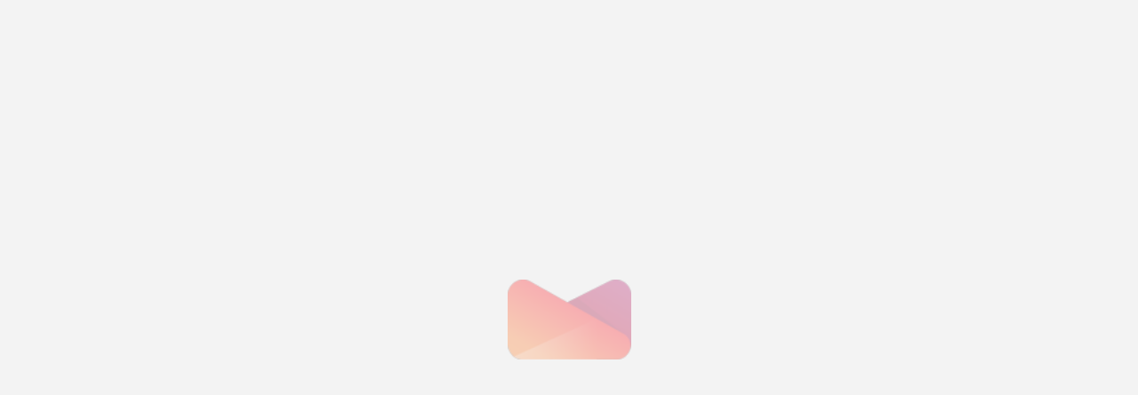

--- FILE ---
content_type: text/html
request_url: https://www.mypublicinbox.com/eliasgrande
body_size: 542
content:
<!doctype html><html lang="es"><head><meta charset="utf-8"/><meta name="viewport" content="width=device-width,initial-scale=1"/><meta name="google-site-verification" content="R5dY4U1kCA2G52715zVzkW5y0aZYQPXqVnRkdOASfOU"/><link rel="manifest" href="/manifest.json"/><link rel="shortcut icon" sizes="64x64 32x32 16x16" href="/favicon.ico"/><title>MyPublicInbox</title><script defer="defer" src="/static/js/main.c1201335.js?f71d0e2a9394eb10bc97"></script><link href="/static/css/main.b3941586.css?f71d0e2a9394eb10bc97" rel="stylesheet"></head><body><noscript>You need to enable JavaScript to run this app. / Necesitas JavaScript para ver este sitio.</noscript><div id="root"></div></body><script>window.dataLayer = window.dataLayer || [];
        function gtag() {
            dataLayer.push(arguments);
        }
        gtag("js", new Date());
        gtag("config", "G-4884R55BGZ");</script><link href="https://fonts.googleapis.com/css?family=Lato:300,400,700,900&display=swap" rel="stylesheet"/></html>

--- FILE ---
content_type: text/html
request_url: https://www.mypublicinbox.com/eliasgrande
body_size: 339
content:
<!doctype html><html lang="es"><head><meta charset="utf-8"/><meta name="viewport" content="width=device-width,initial-scale=1"/><meta name="google-site-verification" content="R5dY4U1kCA2G52715zVzkW5y0aZYQPXqVnRkdOASfOU"/><link rel="manifest" href="/manifest.json"/><link rel="shortcut icon" sizes="64x64 32x32 16x16" href="/favicon.ico"/><title>MyPublicInbox</title><script defer="defer" src="/static/js/main.c1201335.js?f71d0e2a9394eb10bc97"></script><link href="/static/css/main.b3941586.css?f71d0e2a9394eb10bc97" rel="stylesheet"></head><body><noscript>You need to enable JavaScript to run this app. / Necesitas JavaScript para ver este sitio.</noscript><div id="root"></div></body><script>window.dataLayer = window.dataLayer || [];
        function gtag() {
            dataLayer.push(arguments);
        }
        gtag("js", new Date());
        gtag("config", "G-4884R55BGZ");</script><link href="https://fonts.googleapis.com/css?family=Lato:300,400,700,900&display=swap" rel="stylesheet"/></html>

--- FILE ---
content_type: text/css
request_url: https://www.mypublicinbox.com/static/css/main.b3941586.css?f71d0e2a9394eb10bc97
body_size: 3850
content:
.overlay{background-color:green;border:2px solid #fff;border-radius:16px;bottom:0;color:#fff;height:2em;padding:2px 15px;position:fixed;right:0;width:350px;z-index:99999}.FatalErrorPage_fatalErrorContainer__1mCNj{align-items:center;background:#f7f7fa;background:var(--chakra-colors-background,#f7f7fa);display:flex;flex-direction:column;justify-content:space-between;min-height:100vh}.FatalErrorPage_glitch__3-dFI{background:#f5f5f5;border:4px solid #ff9800;border-radius:24px;box-shadow:0 8px 32px 0 rgba(31,38,135,.1);margin:6rem 2rem 2rem;padding:3rem 2.5rem;text-align:center}.FatalErrorPage_footerWrapper__Q7LyP{background:#272727;display:flex;justify-content:center;width:100vw}.FatalErrorPage_footerWrapper__Q7LyP footer{margin-top:0}.FatalErrorPage_title__X3qts{color:gray;font-size:3rem;font-weight:900;letter-spacing:2px;margin-bottom:1rem}.FatalErrorPage_subtitle__bLx3c{color:gray;font-size:1.3rem;margin-bottom:2.5rem}.FatalErrorPage_homeButton__lGSJ8{background:#f50057;background:var(--chakra-colors-primary-700,#f50057);border:none;border-radius:8px;box-shadow:0 2px 8px rgba(0,0,0,.15);color:#fff;cursor:pointer;font-size:1.1rem;font-weight:700;padding:.9rem 2.2rem;transition:background .2s,transform .2s}.FatalErrorPage_homeButton__lGSJ8:hover{transform:scale(1.07)}.mpi-appbar .MuiButton-label,.mpi-appbar .MuiTypography-body1{font-size:16px}.mpi-appbar .mail-badge .MuiBadge-badge{background-color:#ff702c!important;color:#fff;margin-right:.25rem}.mpi-appbar .uppercase{text-transform:uppercase}.mpi-appbar a{text-decoration:none}.mpi-appbar a:hover .tempos-unit span{color:#ff702c}.mpi-appbar a:hover .tempos-unit path{fill:#ff702c}.mpi-appbar .MuiButton-root{margin-right:.5rem}.mpi-appbar .MuiButton-text:hover,.mpi-appbar .MuiButtonBase-root:hover,.mpi-appbar .MuiIconButton-root:hover{color:#ff702c!important}.mpi-appbar .MuiButton-text:hover.tempos-unit span,.mpi-appbar .MuiButtonBase-root:hover.tempos-unit span,.mpi-appbar .MuiIconButton-root:hover.tempos-unit span{color:#ff702c}.mpi-appbar .MuiButton-text:hover.tempos-unit path,.mpi-appbar .MuiButtonBase-root:hover.tempos-unit path,.mpi-appbar .MuiIconButton-root:hover.tempos-unit path{fill:#ff702c!important}.mpi-appbar a.active .MuiButton-label,.mpi-appbar a.active .MuiIconButton-label{color:#ff702c}.mpi-appbar .mpi-chip{font-size:.75em;font-weight:600;margin-top:4px;text-transform:uppercase}.mpi-appbar .mpi-chip:hover{color:#ff702c}.mpi-appbar .mpi-chip:hover.MuiChip-outlined{border-color:#ff702c}.mpi-appbar .mpi-chip:hover .MuiChip-icon{color:#ff702c}.mpi-appbar .alpha-ribbon{position:relative}.mpi-appbar .alpha-ribbon:after{background:url(/static/media/public-profile-stamp.3b84b2b7da87753cad56.svg) no-repeat 50%;background-size:12px 12px;bottom:2px;content:"";height:12px;opacity:.75;position:absolute;width:100%}#primary-mpi-menu-mobile .uppercase,#profile-mpi-menu .uppercase{text-transform:uppercase}#primary-mpi-menu-mobile a,#profile-mpi-menu a{text-decoration:none}#primary-mpi-menu-mobile a:hover .tempos-unit,#primary-mpi-menu-mobile a:hover .tempos-unit span,#profile-mpi-menu a:hover .tempos-unit,#profile-mpi-menu a:hover .tempos-unit span{color:#ff702c}#primary-mpi-menu-mobile a:hover .tempos-unit path,#profile-mpi-menu a:hover .tempos-unit path{fill:#ff702c}#primary-mpi-menu-mobile .MuiButtonBase-root:hover,#primary-mpi-menu-mobile .MuiButtonBase-root:hover.tempos-unit span,#profile-mpi-menu .MuiButtonBase-root:hover,#profile-mpi-menu .MuiButtonBase-root:hover.tempos-unit span{color:#ff702c}#primary-mpi-menu-mobile .MuiButtonBase-root:hover.tempos-unit path,#profile-mpi-menu .MuiButtonBase-root:hover.tempos-unit path{fill:#ff702c}.appbar-menu-title{background-color:#fef2f7;color:#b11258;font-size:17px;font-weight:500;padding:1em 1.5em .5em;text-align:center}.tempos-unit{white-space:nowrap}.tempos-unit span{color:#b11258;font-weight:600;vertical-align:baseline}.tempos-unit svg{vertical-align:text-top}.tempos-unit path{fill:#b11258}.image-profile{border-radius:100%;color:#fff;display:inline-block;font-size:25.6px;height:64px;line-height:64px;position:relative;text-align:center;text-transform:uppercase;vertical-align:middle;width:64px}.image-profile-0{background:linear-gradient(180deg,#ff924c,rgba(0,0,0,.6)) repeat-x #ff924c}.image-profile-1{background:linear-gradient(180deg,#ec1f33,rgba(0,0,0,.6)) repeat-x #ec1f33}.image-profile-2{background:linear-gradient(180deg,#b8175e,rgba(0,0,0,.6)) repeat-x #b8175e}.image-profile-bigger{font-size:102.4px;height:256px;line-height:256px;width:256px}.image-profile-medium{font-size:51.2px;height:128px;line-height:128px;width:128px}.image-profile-small{font-size:25.6px;height:64px;line-height:64px;width:64px}.image-profile-mini{font-size:22px;height:55px;line-height:55px;width:55px}.image-profile-minime{font-size:16px;height:40px;line-height:40px;width:40px}.image-profile-square{border-radius:0;height:100%;width:100%}.image-profile-square img{border-radius:0}.image-profile img{border-radius:100%;display:block;height:64px;padding:-1px;width:64px}.image-profile img.bigger{height:256px;width:256px}.image-profile img.medium{height:128px;width:128px}.image-profile img.small{height:64px;width:64px}.image-profile img.mini{height:55px;width:55px}.image-profile img.minime{height:40px;width:40px}.image-profile .public-profile-stamp{background:url(/static/media/isTop.998c907c183a69bea19b.svg) no-repeat 50%;filter:drop-shadow(1px 1px 2px rgba(0,0,0,.7));left:40%;position:absolute;top:60%;width:100%}.image-profile .public-profile-stamp.bigger{background-size:90px 90px;bottom:11.25px;height:90px}.image-profile .public-profile-stamp.medium{background-size:32px 32px;bottom:4px;height:32px}.image-profile .public-profile-stamp.small{background-size:24px 24px;bottom:3px;filter:drop-shadow(0 0 0 rgba(0,0,0,0));height:24px}.image-profile .public-profile-stamp.mini{background-size:22px 22px;bottom:2.75px;height:22px}.image-profile .public-profile-stamp.minime{background-size:20px 20px;bottom:2.5px;filter:drop-shadow(0 0 0 rgba(0,0,0,0));height:20px}.consent{background-color:#b11258;bottom:0;color:#fff;height:auto;padding:20px;position:fixed;width:100%;z-index:9999999}.consent .btn{background-color:#b11258!important;border:4px solid #fff;border-radius:40px;color:#fff;cursor:pointer;font-weight:600;margin-bottom:.5rem;margin-left:1rem;padding:.5rem 1rem;width:auto}.consent .btn.less{border-color:#ddd;border-width:1px;color:#ddd;font-weight:lighter}.consent a{color:#ff702c}.home-view{background-color:#fff}.home-view .top-container{background-color:#fff;height:420px;width:100%}.home-view .mpi-landingoptions-container{padding-bottom:0}.home-view .search-controls{background-color:#fed;border:2px solid #fed;border-radius:32px;margin:1rem 20% 2rem;padding:0 2rem}.home-view .search-controls h2{font-size:24pt!important;font-weight:100}.home-view .search-controls .search-input-container{display:block;margin:.5rem auto 1.5rem;width:100%}.home-view .search-controls .search-input-container .search-input-box,.home-view .search-controls .search-input-container .search-input-label{font-size:24pt;font-weight:lighter}.home-view .search-controls .search-input-container .search-input-label.MuiInputLabel-shrink{transform:translateY(-5px) scale(.75)}@media screen and (max-width:950px){.home-view .search-controls .search-input-container{width:95%}.home-view .search-controls .search-input-container .search-input-box,.home-view .search-controls .search-input-container .search-input-label{font-size:12pt}.home-view .search-controls{margin-left:5%;margin-right:5%;padding:0 .5rem;text-align:center}}html body{background-color:hsla(0,0%,95%,.9)!important}.Verify2fa_verify2fa__IPdod{align-items:center;display:flex;flex-direction:column;height:100vh;justify-content:center}.Verify2fa_verify2fa__IPdod p{margin-bottom:1rem}.Verify2fa_verify2fa__IPdod .Verify2fa_centerContent__SYdHm{align-items:center;display:flex;flex-direction:column}.Verify2fa_verify2fa__IPdod .Verify2fa_helpText__J3esC{margin-bottom:.5rem;margin-top:2rem}.Verify2fa_verify2fa__IPdod .Verify2fa_helpText__J3esC a{color:#ff702c}.mpi-loading-splash{align-items:center;animation:loading 3s ease-in-out infinite;display:flex;flex-direction:column;grid-column-end:5;grid-column-start:1;height:100vh;justify-content:center;margin-bottom:2rem}.mpi-loading-splash img{margin:0 1.9375rem;width:8.6875rem}.mpi-loading-splash .text{color:#999;font-weight:700;margin-top:1rem}@keyframes loading{0%,to{opacity:0}10%{opacity:1}}.mpi-snackbar .success{background-color:#339037}.mpi-snackbar .error{background-color:#c33f3f}.mpi-snackbar .info{background-color:#3080c0}.mpi-snackbar .warning{background-color:#eaa060}.mpi-snackbar .message{align-items:center;display:flex}.mpi-snackbar .message .icon-message{font-size:20px;margin-right:.5rem;opacity:.9}abbr,address,article,aside,audio,b,blockquote,body,caption,cite,code,dd,del,dfn,div,dl,dt,em,fieldset,figure,footer,form,h1,h2,h3,h4,h5,h6,header,html,i,iframe,img,ins,kbd,label,legend,li,main,mark,menu,nav,object,ol,p,pre,q,samp,section,small,span,strong,sub,sup,table,tbody,td,tfoot,th,thead,time,tr,ul,var,video{background:transparent;border:0;font-size:100%;margin:0;outline:0;padding:0;vertical-align:baseline}article,aside,details,figcaption,figure,footer,header,img,main,menu,nav,section,summary{display:block}img{-ms-interpolation-mode:bicubic;border-width:0;max-width:100%;vertical-align:middle}blockquote,q{quotes:none}blockquote:after,blockquote:before,q:after,q:before{content:""}table{border-collapse:collapse;border-spacing:0}ol,ul{list-style-type:none}button,input,select,textarea{outline:none;padding:0}button :focus,input :focus,select :focus,textarea :focus{outline:none}input::-ms-clear{display:none}textarea{resize:none}*,:after,:before{box-sizing:border-box}html{-webkit-text-size-adjust:none;-moz-text-size-adjust:none;text-size-adjust:none;font-size:100%}body,html{height:100%}body{background-color:#5d5d5d!important;color:#232323;font-family:Lato,Arial,sans-serif!important;line-height:1.31em;margin:0;overflow-x:hidden}body.hidden{overflow:hidden}.App{align-items:normal;display:flex;flex-direction:column;height:100vh;justify-content:normal}main{background-color:#f2f2f2;flex-grow:1}input{font-family:inherit}h1,h2,p{font-stretch:normal;font-style:normal}h1,h2{text-align:center}h1{color:#232323;font-size:60px;letter-spacing:-.56px;line-height:1.19}h2{font-size:25px}p{font-size:17px}.navOptionLink{font-size:20px;text-decoration:none}h1,h2,h3,h4{font-weight:300}a{color:#232323}.container{margin:0 auto;max-width:72.5rem;width:92%}.html-embedded{color:#232323;font-family:Lato,Arial,sans-serif;font-size:1rem;font-weight:400}.html-embedded p{font-size:1rem;margin:.5rem 0}.html-embedded h2,.html-embedded h3,.html-embedded h5{font-weight:300;margin:1rem 0 .5rem;text-align:left}.html-embedded h2{font-size:1.5rem}.html-embedded h3{font-size:1.25rem}.html-embedded h5{font-size:1.125rem}.html-embedded a{color:#daa758}.html-embedded ol,.html-embedded ul{font-size:1rem;padding-left:2rem}.html-embedded ol>li,.html-embedded ul>li{padding:0 0 0 .25rem}.html-embedded ul{list-style-type:disc}.html-embedded ol{list-style-type:decimal}.html-embedded blockquote{border-left:4px solid #b5b5b5;color:#7a7a7a;margin:.5rem 0;padding:0 1.5em}.html-embedded blockquote p{font-style:oblique!important}.MuiButton-root,.MuiChip-root,.MuiFormHelperText-root,.MuiFormLabel-root,.MuiInputBase-root,.MuiListSubheader-root,.MuiTypography-root{font-family:Lato,Arial,sans-serif!important}.MuiButton-root{font-size:18px!important;text-transform:none!important}.MuiButton-textPrimary,.MuiCheckbox-colorSecondary.Mui-checked{color:gray!important}.MuiFormHelperText-root{font-weight:400!important;text-align:left!important}.MuiPickersToolbar-toolbar{background-image:linear-gradient(90deg,#ff924c,#ec1f33,#b8175e)}.MuiPickersDay-daySelected{background-clip:content-box,border-box;background-color:transparent;background-image:linear-gradient(#fff,#fff),linear-gradient(90deg,#ff924c,#ec1f33,#b8175e);background-origin:border-box;border:.15em double transparent!important;color:#ec1f33!important}.mpi-bootstrap{background-color:#fff;font-family:Lato,Arial,sans-serif!important;font-weight:400}.mpi-bootstrap .mpi-consent-button{background-color:#b11258!important;border:4px solid #fff!important;border-radius:180px!important;color:#fff!important;font-family:Lato,Arial,sans-serif!important;font-weight:600!important;padding:1em 2em!important}.CookieConsent{background:#b11258!important;padding:2em 3em}.CookieConsent a{color:#ff702c!important}.CookieConsent .react-cookie-law-msg,.CookieConsent strong{font-weight:600}.mpi-dialog .mpi-dialog-content-text{text-align:center}.mpi-dialog .mpi-dialog-content-text span.paragraph{display:block;margin:.25rem 0 .375rem}

--- FILE ---
content_type: text/css
request_url: https://www.mypublicinbox.com/static/css/6805.fe477aa6.chunk.css
body_size: 7317
content:
.public-base-view{background:#fff}.public-base-view .public-base-container{background-color:#fff;min-height:420px;padding:0 0 6rem;position:relative;width:100%}.buy-tempos-mini-view{background-color:#fff;padding-top:70px;position:relative;z-index:1000}.buy-tempos-mini-view-inner{background-color:#fff}@media(max-width:1267px){.buy-tempos-mini-view-inner .tempos-shop:after,.buy-tempos-mini-view-inner .tempos-shop:before{background:none}}.buy-tempos-mini-view .close-button-layer{display:block;margin-top:15px;text-align:right}.tempos-shop{align-items:center;background:url(/static/media/mpi-left.fd38c053c1e816d3bcb8.png) no-repeat 0,url(/static/media/mpi-right.f55ad5adea6e9201ba2a.png) no-repeat 100%;background-size:100px;justify-content:center;padding:0 100px;text-align:center}.tempos-shop .message-flash{background-color:#b30c47;color:#fff;font-size:1.25em;margin-top:.5rem;padding:1em 2em}@media only screen and (max-width:767px){.tempos-shop{background:none;padding:0 20px 20px}}.tempos-shop .problems a{color:#ff924c;cursor:pointer;text-decoration:underline}.tempos-shop .intro-view{margin:1.5rem 1rem}@media only screen and (max-width:767px){.tempos-shop .intro-view{margin:.5rem 0}}.tempos-shop .intro-view .summary-icon{margin-top:5px}.tempos-shop .intro-view .intro-explanation{margin-bottom:1em;text-align:left}.tempos-shop .intro-view .intro-explanation p{font-size:18px;font-weight:lighter;margin-bottom:.5rem}.tempos-shop .intro-view.tempos-footer .intro-explanation{margin-bottom:2rem}.tempos-shop .intro-view.tempos-footer a{color:#ff702c;font-weight:400;text-decoration:none}.tempos-shop .intro-payment{font-size:18px;font-weight:lighter;margin:1rem 0 .5rem}.tempos-shop .intro-payment a{color:#ff702c;font-weight:400;text-decoration:none}.tempos-shop .paypal-view .payment-buttons-container{display:flex;flex-wrap:wrap;justify-content:center;margin-bottom:2em;text-align:center}.tempos-shop .paypal-view .payment-buttons-container .payment-button{display:inline-block;margin:1em 2em;vertical-align:top;width:250px}.tempos-shop .exit-button{margin-bottom:4em!important;margin-top:1rem}.tempos-shop .col-center{align-items:center;text-align:center;width:100%}.no-default-margin{margin:0!important}.mpiButton{align-items:center;border-radius:100em!important;box-sizing:border-box;display:inline-flex;font-weight:700!important;height:auto!important;line-height:30px!important;margin-bottom:1em;max-width:100%;min-height:40px;min-width:200px!important;padding:0!important;position:relative;text-decoration:none;white-space:normal}.mpiButton-solid,.mpiButton-solid-no-padding{background-image:linear-gradient(#ff924c,#ec1f33)!important;color:#fff!important;padding:2.5px 0!important}.mpiButton-solid-no-padding{align-items:center;background-clip:padding-box!important;border-radius:20px!important;display:flex!important;height:auto!important;justify-content:center;margin-bottom:0!important;min-height:40px;min-width:50%!important;text-align:center;white-space:normal!important}.mpiButton-vanilla-primary,.mpiButton-vanilla-secondary{margin-top:0!important}.mpiButton-line,.mpiButton-vanilla-primary,.mpiButton-vanilla-secondary{background-clip:content-box,border-box;background-color:transparent;background-image:linear-gradient(#fff,#fff),linear-gradient(90deg,#ff924c,#ec1f33,#b8175e);background-origin:border-box;border:.15em double transparent!important}.mpiButton-line-no-padding{align-items:center;background-clip:content-box,border-box!important;background-image:linear-gradient(#fff,#fff),linear-gradient(90deg,#ff924c,#ec1f33,#b8175e)!important;background-origin:border-box!important;border:2px double transparent!important;border-radius:20px!important;display:flex!important;flex-grow:1;height:auto!important;justify-content:center;margin-bottom:0!important;min-height:40px;min-width:100px!important;padding:0!important;text-align:center;white-space:normal!important}.mpiButton-vanilla-secondary{background-image:linear-gradient(#fff,#fff),linear-gradient(90deg,#ffd0b2,#f47d89,#e94c91)}.mpiButton-vanilla-secondary .MuiButton-label span{color:#555;font-size:14px}.mpiButton svg{margin:0;padding:0;vertical-align:text-bottom}.mpiButton.only-icon{margin:0!important;min-width:55px!important;width:55px!important}.mpiButton.only-icon .MuiButton-label span{padding-left:0;padding-right:0}.mpiButton.send-button{width:200px!important}@media only screen and (max-width:1365px){.mpiButton.send-button{min-width:55px!important;width:55px!important}.mpiButton.send-button .MuiButton-label span{padding-left:0;padding-right:0}}.mpiButton.moreinfo-button{width:275px!important}.mpiButton.new-taste{margin-left:8px;width:225px!important}@media only screen and (max-width:1365px){.mpiButton.new-taste{min-width:110px!important;width:110px!important}}.mpiButton-vanilla-primary,.mpiButton-vanilla-secondary,.mpiButton.send-button{min-width:150px}.mpiButton.Mui-disabled{opacity:.5}.mpiButton.no-bottom-margin{margin:0!important}.mpiButton.text-with-icon .MuiButton-label span,.mpiButton.text-with-icon span{padding-left:.5rem;padding-right:.5rem}.mpiButton.text-with-icon.extra-padding .MuiButton-label span{padding-left:1rem;padding-right:1rem}.mpiButton.text-with-icon.extra-padding svg{padding-top:.5rem;vertical-align:text-bottom}.mpiButton.text-with-icon.extra-padding span{padding-left:1rem;padding-right:1rem}.mpiButton.text-with-icon.soft .MuiButton-label span{border:none;color:#555;font-weight:400}.mpiButton.text-with-icon.soft span{color:#555;font-weight:400}.mpiButton.full-width{white-space:normal;width:100%!important}.mpiButton.full-width.text-with-icon svg{margin-right:.5em}.mpiButton.disabled{cursor:default;opacity:.35}.mpiButton .new-addon{position:absolute;right:-1rem;top:-1rem}.mpiButton .subtag{background-color:#fff;border:2px solid #ff702c;border-radius:400px;bottom:-1rem;line-height:normal;position:absolute;right:-1rem}.mpiButton .subtag span{padding-left:.25rem!important;padding-right:0!important}.mpiButton .subtag SVG{vertical-align:top}.mpiButton .MuiButton-label,.mpiButton .button-inner{display:block;overflow-wrap:anywhere;text-align:center;white-space:normal;width:100%;word-break:break-word}.mpiButton:after,.mpiButton:before{border-radius:inherit;height:100%!important}@media(max-width:576px){.mpiButton{border-radius:100px!important;min-width:200px!important}}.mpiButton strong{margin-right:.5rem}.circle-btn{background-clip:content-box,border-box!important;background-color:transparent!important;background-image:linear-gradient(#fff,#fff),linear-gradient(90deg,#ff924c,#ec1f33,#b8175e)!important;background-origin:border-box!important;border:.14em double transparent!important;border-radius:100%!important;display:inline-block!important;line-height:0!important;min-height:auto!important;min-width:auto!important;padding:0!important;text-align:center!important}.circle-btn svg{fill:#7a7a7a;vertical-align:middle}.circle-btn.mini{height:28px;width:28px}.circle-btn.mini svg.MuiSvgIcon-root{height:14px;width:14px}.circle-btn.normal{height:50px;width:50px}.circle-btn.normal svg.MuiSvgIcon-root{height:25px;width:25px}.circle-btn.big{height:75px;width:75px}.circle-btn.big svg.MuiSvgIcon-root{height:37.5px;width:37.5px}.tempo-info-box{background:linear-gradient(90deg,#ff924c,#b8175e) repeat-x;display:inline-block;font-size:200%;font-weight:900;height:150px;line-height:84px;margin:0 auto;min-width:176px;text-align:center;width:176px}.tempo-info-box :first-child{background-size:100% 100%!important;background:url([data-uri]) repeat-x top;color:#333;height:100%}.tempo-info-box :first-child span{background:transparent;color:#505050;display:block;font-size:18px;font-weight:400;line-height:0px}@media(max-width:550px){.tempo-info-box{font-size:20px;font-weight:700;height:100px;line-height:56px;min-width:115px!important;width:115px!important}.tempo-info-box :first-child span{font-size:15px}}.tempo-money{display:inline-block;margin-bottom:1em;margin-top:1em;min-width:176px!important;width:176px!important}@media(max-width:550px){.tempo-money{min-width:115px!important;width:115px!important}}.tempo-money .price-body{background:#fff;justify-content:center;padding-top:20px}.tempo-money .price-body .price{color:#000;flex-basis:0;font-size:43px;font-weight:300;line-height:45px;max-width:auto!important;text-align:right}@media(max-width:550px){.tempo-money .price-body .price{font-size:30px}}.tempo-money .price-body .sub-price{color:#000;display:inline-block;font-size:20px;font-weight:300;line-height:20px;max-width:35px!important;text-align:left}@media(max-width:550px){.tempo-money .price-body .sub-price{font-size:15px}.tempo-money .price-body .sub-price :first-child{font-size:17px}}.tempo-money .price-body .sub-price :first-child{font-size:22px;line-height:20px}.tempo-money .price-body .shop-btn{margin:1.5em 0}.bizum-button{background-color:#05c0c7;border:0;border-radius:300px;color:#fff;font-family:Lato,Arial,sans-serif;font-size:12pt;font-weight:500;padding:.3em 1em;transition:all .25s ease-in;width:100%}.bizum-button:hover{background-color:#26a2a6;cursor:pointer}.bizum-button .inner-icon{display:inline-block;height:1.5em;margin-bottom:.125em;margin-right:.5em;vertical-align:middle;width:1.5em}.crypto-button{background-color:#044e97;border:0;border-radius:300px;color:#fff;font-family:Lato,Arial,sans-serif;font-size:12pt;font-weight:500;padding:.3em 1em;transition:all .25s ease-in;width:100%}.crypto-button:hover{background-color:#0f335b;cursor:pointer}.crypto-button .inner-icon{display:inline-block;height:1.5em;margin-bottom:.125em;margin-right:.5em;vertical-align:middle;width:1.5em}.cryptoDialogParagraph{font-size:1.1em!important}.redsys-button{border:0;border-radius:300px;font-family:Lato,Arial,sans-serif;font-size:12pt;font-weight:500;padding:.3em 1em;transition:all .25s ease-in;width:100%}.redsys-button:hover{background-color:#daa758;cursor:pointer}.redsys-button .inner-icon{display:inline-block;margin-bottom:.125em;margin-right:.5em;vertical-align:middle}.verifiy-email-view{padding-top:120px}.verifiy-email-view .text h1{margin-bottom:2rem}.verifiy-email-view .text h2{font-size:24px;font-weight:700;margin-bottom:1rem;margin-top:1rem}.verifiy-email-view .text p{font-size:20px;font-weight:300}

--- FILE ---
content_type: text/javascript
request_url: https://www.mypublicinbox.com/static/js/6805.b05be334.chunk.js
body_size: 2077
content:
"use strict";(self.webpackChunkmy_public_inbox_spa=self.webpackChunkmy_public_inbox_spa||[]).push([[6805],{89317:function(e,n,t){t.r(n),t.d(n,{default:function(){return Y}});var i,s=t(1413),a=t(15671),r=t(43144),l=t(60136),o=t(29388),c=t(88391),u=t(19324),p=t(28376),h=t(90353),f=t(68961),d=t(92146),x=t(80332),j=t(36041),m=t(64409),y=t(97326),b=t(52691),v=t(67152),Z=t(10024),A=t(24445),k=t(2913),W=t(23712),g=function(e){(0,l.Z)(t,e);var n=(0,o.Z)(t);function t(e){var i;return(0,a.Z)(this,t),(i=n.call(this,e)).state={verififed:!1,loading:!0},i.refreshData=i.refreshData.bind((0,y.Z)(i)),i}return(0,r.Z)(t,[{key:"componentDidMount",value:function(){this.refreshData()}},{key:"refreshData",value:function(){var e=this,n=this.props.params.link;n&&Z.Z.userEmailsApi.verifyEmail(n).then((function(n){n&&n.success?(k.Z.show("success","Email verificado"),e.setState({verififed:!0,loading:!1}),setTimeout((function(){e.props.navigate("/")}),5e3)):e.setState({verififed:!1,loading:!1})})).catch((function(){e.setState({verififed:!1,loading:!1})}))}},{key:"render",value:function(){this.props.t;return(0,W.jsx)(A.Z,{className:"verifiy-email-view",children:this.state.loading?(0,W.jsx)("h2",{children:"Comprobando email..."}):this.state.verififed?(0,W.jsx)("h2",{children:"Email verificado correctamente."}):(0,W.jsx)("h2",{children:"La informaci\xf3n no es correcta"})})}}]),t}(c.Component),z=(0,v.E)((0,b.Z)()(g)),P=t(14971),C=t(45192),T=t(26405),B=(0,c.lazy)((function(){return t.e(5152).then(t.bind(t,95152))})),D=(0,c.lazy)((function(){return t.e(7184).then(t.bind(t,17184))})),E=(0,c.lazy)((function(){return t.e(7062).then(t.bind(t,47062))})),O=(0,c.lazy)((function(){return t.e(6169).then(t.bind(t,26169))})),_=(0,c.lazy)((function(){return t.e(2212).then(t.bind(t,62212))})),q=(0,c.lazy)((function(){return Promise.all([t.e(1508),t.e(1299),t.e(2270),t.e(8810),t.e(7969),t.e(3258),t.e(4454),t.e(146),t.e(2470),t.e(870),t.e(6942),t.e(9531)]).then(t.bind(t,75090))})),w=(0,c.lazy)((function(){return t.e(2504).then(t.bind(t,2504))})),R=(0,c.lazy)((function(){return t.e(9578).then(t.bind(t,9578))})),S=(0,c.lazy)((function(){return Promise.all([t.e(1508),t.e(1299),t.e(1281)]).then(t.bind(t,11281))})),M=(0,c.lazy)((function(){return Promise.all([t.e(1508),t.e(1299),t.e(7576)]).then(t.bind(t,37576))})),N=(0,c.lazy)((function(){return t.e(4552).then(t.bind(t,44552))})),F=(0,c.lazy)((function(){return t.e(6597).then(t.bind(t,86597))})),U=(0,c.lazy)((function(){return t.e(8672).then(t.bind(t,18672))})),I=(0,c.lazy)((function(){return Promise.all([t.e(1508),t.e(1299),t.e(4744),t.e(2257)]).then(t.bind(t,84744))})),L=(0,c.lazy)((function(){return Promise.all([t.e(1508),t.e(1299),t.e(2270),t.e(2287),t.e(8810),t.e(1768),t.e(6183),t.e(4077),t.e(7787)]).then(t.bind(t,70602))})),G=(0,c.lazy)((function(){return Promise.all([t.e(1508),t.e(2287),t.e(3258),t.e(4454),t.e(8024)]).then(t.bind(t,30223))})),H=(0,c.lazy)((function(){return Promise.all([t.e(1508),t.e(2287),t.e(6237),t.e(5241),t.e(9451)]).then(t.bind(t,42778))})),J=(0,c.lazy)((function(){return Promise.all([t.e(1508),t.e(1299),t.e(3747),t.e(5856),t.e(2468)]).then(t.bind(t,25856))})),K=(0,c.lazy)((function(){return t.e(2595).then(t.bind(t,62595))})),Q=(0,c.lazy)((function(){return Promise.all([t.e(2270),t.e(3251),t.e(3565),t.e(7071)]).then(t.bind(t,33565))})),V=(0,c.lazy)((function(){return Promise.all([t.e(1508),t.e(1299),t.e(2270),t.e(3251),t.e(3134),t.e(2592),t.e(4544)]).then(t.bind(t,12592))})),X=(0,f.Pi)(i=function(e){(0,l.Z)(t,e);var n=(0,o.Z)(t);function t(e){var i;return(0,a.Z)(this,t),(i=n.call(this,e)).state={authenticated:!1,registered:!1,article:void 0},i}return(0,r.Z)(t,[{key:"componentDidMount",value:function(){var e=this;d.Z.isAuthenticated().then((function(n){n&&d.Z.SetUpToken(!1,!1).then((function(t){t&&d.Z.currentAccessToken&&e.setState({authenticated:n,registered:n&&d.Z.isRegistered})}))})),d.Z.loadCategories()}},{key:"componentDidUpdate",value:function(){}},{key:"onTemposBagClick",value:function(){x.Z.openBuyPopup()}},{key:"onCloseBuyTemposPopup",value:function(){x.Z.closeBuyPopup()}},{key:"renderProfile",value:function(e,n,t){return this.state.article&&"postalk"==t?(0,W.jsx)(S,(0,s.Z)({},n)):this.state.article?(0,W.jsx)(R,(0,s.Z)({},n)):["/press-releases","/pf","/cookie-info","/about","/quickResponse","/verify-email","/legalconditions","/conditions-public-profiles","/contact","/userules","/privacypolicy","/beapublicprofile","/publicprofiles","/requestgrantee","/sitemap.xml","/manifest.json","/hub/chat"].includes(e)||void 0!=this.state.article||-1!=e.indexOf("/pf/")||-1!=e.indexOf("/quickResponse/")||-1!=e.indexOf("/verify-email/")||-1!=e.indexOf("/press-releases/")?(0,W.jsx)(W.Fragment,{}):(0,W.jsx)(q,(0,s.Z)({},this.props))}},{key:"render",value:function(){var e=this;return T.Z.navigate=this.props.navigate,(0,W.jsxs)(W.Fragment,{children:[(0,W.jsx)(m.Z,{children:(0,W.jsx)("title",{children:"MyPublicInbox"})}),(0,W.jsx)("div",{id:"scroll-to-top-point"}),(0,W.jsx)(P.Z,{onTemposBagClick:function(){e.onTemposBagClick()}}),(0,W.jsxs)("div",{className:"public-base-view",children:[x.Z.isBuyTemposPopupOpen?(0,W.jsx)("div",{children:(0,W.jsx)(j.Z,{onClose:function(){e.onCloseBuyTemposPopup()}})}):null,(0,W.jsx)("div",{style:{display:x.Z.isBuyTemposPopupOpen?"none":"block"},children:(0,W.jsx)(p.Z,{container:!0,justifyContent:"center",className:"public-base-container",children:(0,W.jsx)(p.Z,{item:!0,xs:11,sm:12,children:(0,W.jsxs)(h.Z5,{children:[(0,W.jsx)(h.AW,{path:"/",element:(0,W.jsx)(G,{})}),(0,W.jsx)(h.AW,{path:"/shop",element:(0,W.jsx)(J,{}),children:(0,W.jsx)(h.AW,{path:":id",element:(0,W.jsx)(J,{})})}),(0,W.jsx)(h.AW,{path:"/tutorial/*",element:(0,W.jsx)(K,{})}),(0,W.jsx)(h.AW,{path:"/campaign/*",element:(0,W.jsx)(Q,{})}),(0,W.jsx)(h.AW,{path:"/survey/*",element:(0,W.jsx)(V,{})}),(0,W.jsx)(h.AW,{path:"/publicprofiles/",element:(0,W.jsx)(H,{})}),(0,W.jsx)(h.AW,{path:"/publicprofiles/:category",element:(0,W.jsx)(H,{})}),(0,W.jsx)(h.AW,{path:"/quickResponse/:link",element:(0,W.jsx)(L,{})}),(0,W.jsx)(h.AW,{path:"/verify-email/:link",element:(0,W.jsx)(z,{})}),(0,W.jsx)(h.AW,{path:"/pf/:category",element:(0,W.jsx)(I,{})}),(0,W.jsx)(h.AW,{path:"/about",element:(0,W.jsx)(B,{})}),(0,W.jsx)(h.AW,{path:"/chatinvite",children:(0,W.jsx)(h.AW,{path:":chatRoomCode",element:(0,W.jsx)(N,{})})}),(0,W.jsx)(h.AW,{path:"/cookie-info",element:(0,W.jsx)(U,{})}),(0,W.jsx)(h.AW,{path:"/press-releases/:title",element:(0,W.jsx)(F,{})}),(0,W.jsx)(h.AW,{path:"/press-releases/",element:(0,W.jsx)(F,{})}),(0,W.jsx)(h.AW,{path:"/requestgrantee",element:(0,W.jsx)(M,{})}),(0,W.jsx)(h.AW,{path:"/legalconditions",element:(0,W.jsx)(O,{})}),(0,W.jsx)(h.AW,{path:"/conditions-public-profiles",element:(0,W.jsx)(_,{})}),(0,W.jsx)(h.AW,{path:"/userules",element:(0,W.jsx)(D,{})}),(0,W.jsx)(h.AW,{path:"/privacypolicy",element:(0,W.jsx)(E,{})}),(0,W.jsx)(h.AW,{path:"/beapublicprofile",element:(0,W.jsx)(w,{})}),(0,W.jsx)(h.AW,{path:"/:profile/postalk/:article",element:(0,W.jsx)(S,(0,s.Z)({},this.props))}),(0,W.jsx)(h.AW,{path:"/:profile/:lab/:article",element:(0,W.jsx)(R,(0,s.Z)({},this.props))}),(0,W.jsx)(h.AW,{path:"/:profile",element:(0,W.jsx)(q,(0,s.Z)({},this.props)),children:(0,W.jsx)(h.AW,{path:"/:profile/:lab",element:(0,W.jsx)(q,(0,s.Z)({},this.props))})}),(0,W.jsx)(h.AW,{path:"/campaign/*"})]})})})}),(0,W.jsx)(u.Z,{}),(0,W.jsx)(C.Z,{referenceAnchor:"#scroll-to-top-point"})]})]})}}]),t}(c.Component))||i,Y=(0,v.E)(X)}}]);

--- FILE ---
content_type: text/javascript
request_url: https://www.mypublicinbox.com/static/js/8735.09dc7d21.chunk.js
body_size: 8867
content:
"use strict";(self.webpackChunkmy_public_inbox_spa=self.webpackChunkmy_public_inbox_spa||[]).push([[8735],{36041:function(e,n,t){t.d(n,{Z:function(){return be}});var s,o=t(15671),r=t(43144),i=t(97326),a=t(60136),c=t(29388),p=t(88391),l=t(75643),d=t(63682),u=t(68961),m=t(10024),h=t(1413),f=t(4942),x=t(29439),y=t(74383),j=t(28376),v=t(98008),w=t(90933),Z=t(52691),g=t(80332),b=t(92146),S=t(2913),C=t(97395),k=t(12379);!function(e){e[e.IntroView=0]="IntroView",e[e.ErrorView=1]="ErrorView",e[e.NoShopView=2]="NoShopView",e[e.TemposView=3]="TemposView",e[e.PaymentView=4]="PaymentView",e[e.SuccessView=5]="SuccessView"}(s||(s={}));var N,P,T,M,B=t(13204),V=t(25834),E=t(59036),L=t(66602),W=t(66726),I=t(91416),R=t(22332),A=t(44903),q=t(34942),D=t(23712),K=function(e){(0,a.Z)(t,e);var n=(0,c.Z)(t);function t(e){return(0,o.Z)(this,t),n.call(this,e)}return(0,r.Z)(t,[{key:"render",value:function(){return(0,D.jsx)(q.Z,{onClick:this.props.onClick,className:"circle-btn ".concat(this.props.size),children:this.props.children})}}]),t}(p.Component),U=t(44786),O=function(e){(0,a.Z)(t,e);var n=(0,c.Z)(t);function t(e){return(0,o.Z)(this,t),n.call(this,e)}return(0,r.Z)(t,[{key:"render",value:function(){var e=this.props.t;return(0,D.jsx)(j.Z,{item:!0,container:!0,xs:12,className:"tempo-info-box",style:{background:this.props.bgColor},children:(0,D.jsxs)(j.Z,{item:!0,xs:12,children:[e("Common.FormatNumber",{val:this.props.tempos}),(0,D.jsx)("span",{children:"TEMPOS"})]})})}}]),t}(p.Component),z=(0,Z.Z)()(O),_=t(63431),F=t(50074),H=function(e){(0,a.Z)(t,e);var n=(0,c.Z)(t);function t(e){var s;return(0,o.Z)(this,t),(s=n.call(this,e)).moneyType="\u20ac",s.state={packs:1},s}return(0,r.Z)(t,[{key:"componentDidMount",value:function(){var e;this.setState({packs:null!==(e=this.props.packReference)&&void 0!==e?e:1})}},{key:"getDecimalSeparator",value:function(){return(0,this.props.t)("Common.FormatNumber",{val:1.1})[1]}},{key:"render",value:function(){var e=this,n=this.state.packs,t=this.props,s=t.t,o=t.temposReference,r=t.priceReference,i=t.onClick,a=(r*n).toFixed(2).toString().split(".");return(0,D.jsxs)("div",{className:"tempo-money",children:[(0,D.jsx)(z,{tempos:o*n}),(0,D.jsxs)("div",{className:"price-body",children:[(0,D.jsx)("span",{className:"price",children:s("Common.FormatNumber",{val:parseInt(a[0])})}),(0,D.jsx)("span",{className:"sub-price",children:(0,D.jsxs)("span",{children:[this.getDecimalSeparator()+a[1],this.moneyType]})}),(0,D.jsx)("div",{className:"shop-btn",children:(0,D.jsxs)("div",{children:[(0,D.jsx)("strong",{children:n})," pack"]})}),i&&(0,D.jsxs)(_.Z,{children:[(0,D.jsx)(q.Z,{size:"small","aria-label":"reduce",onClick:function(){e.setState({packs:Math.max(e.state.packs-1,1)})},children:(0,D.jsx)(F.Z,{fontSize:"small"})}),(0,D.jsx)(q.Z,{size:"small","aria-label":"increase",onClick:function(){e.setState({packs:Math.min(e.state.packs+1,50)})},children:(0,D.jsx)(U.Z,{fontSize:"small"})})]}),i&&(0,D.jsx)("div",{className:"shop-btn",children:(0,D.jsx)(K,{onClick:function(){i(e.state.packs)},size:"normal",children:(0,D.jsx)(U.Z,{})})})]})]})}}]),t}(p.Component),X=(0,Z.Z)()(H),Y=t(53678),Q=(0,u.Pi)((function(e){var n,t=e.elements,s=e.onBuy;return(0,D.jsxs)(D.Fragment,{children:[(0,D.jsxs)(j.Z,{item:!0,container:!0,className:"intro-view",xs:12,lg:9,xl:8,children:[(0,D.jsx)(Y.Z,{browsers:["Twitter","Instagram","LinkedIn","YouTube"],fallback:(0,D.jsx)(V.Z,{mb:2,width:"100%",children:(0,D.jsx)(E.Z,{variant:"body2",align:"center",children:(0,D.jsxs)(w.c,{i18nKey:"HideOn.UseNormalBrowser",children:["Para usar esta caracter\xedstica debe"," ",(0,D.jsx)("strong",{children:" usar un navegador estandar"}),"."]})})}),children:null}),(0,D.jsxs)(L.Z,{defaultExpanded:!(((null===(n=window)||void 0===n?void 0:n.innerWidth)||0)<750),children:[(0,D.jsxs)(W.Z,{expandIcon:(0,D.jsx)(R.Z,{}),children:[(0,D.jsx)("div",{className:"summary-icon",children:(0,D.jsx)(A.Z,{})}),(0,D.jsx)(E.Z,{variant:"h2",style:{marginLeft:"5px"},children:(0,D.jsx)(w.c,{i18nKey:"TemposShop.WhatAreTempos",children:"\xbfQu\xe9 son los tempos?"})})]}),(0,D.jsx)(I.Z,{children:(0,D.jsxs)("div",{className:"intro-explanation",children:[(0,D.jsx)("p",{children:(0,D.jsx)(w.c,{i18nKey:"TemposShop.WhatAreTempos1",children:"Los Tempos son cr\xe9dito virtual que hemos creado para que puedas comunicarte con cualquiera de nuestros Perfiles P\xfablicos."})}),(0,D.jsx)("p",{children:(0,D.jsx)(w.c,{i18nKey:"TemposShop.WhatAreTempos2",children:"Lo m\xe1s importante en toda comunicaci\xf3n es el tiempo que dedican las personas a ese flujo de informaci\xf3n as\xed como la informaci\xf3n intercambiada en s\xed misma. Cuando contactas de forma respetuosa con un Perfil P\xfablico de MyPublicInbox, va a leerte y a responderte, y adem\xe1s se compromete a hacerlo en un plazo m\xe1ximo."})}),(0,D.jsx)("p",{children:(0,D.jsx)(w.c,{i18nKey:"TemposShop.WhatAreTempos3",children:"Una Unidad de Mensaje est\xe1 compuesta por 800 palabras. Cada Perfil P\xfablico pone precio a la lectura y respuesta de las Unidad de Mensaje que recibe. Un mensaje puede estar compuesto por una o m\xe1s Unidades de Mensaje."})})]})})]})]}),(0,D.jsx)(Y.Z,{browsers:["Twitter","Instagram","LinkedIn","YouTube"],children:(0,D.jsx)(j.Z,{item:!0,className:"tempos-view",xs:12,children:t.map((function(e,n){return(0,D.jsx)(X,{temposReference:e.tempo,priceReference:e.price,onClick:function(n){s(e.price,Math.floor(e.tempo),n),window.scrollTo(0,0)}},"tempo-".concat(n))}))})})]})})),$=(0,u.Pi)((function(e){var n=e.resetView;return(0,D.jsxs)(j.Z,{item:!0,className:"error-view",xs:12,lg:9,xl:8,children:[(0,D.jsx)("h2",{children:(0,D.jsx)(w.c,{children:"Ooops No se ha finalizado"},"TemposShop.OperationCanceled")}),(0,D.jsx)(B.Z,{type:"line",onPress:function(){return n()},children:(0,D.jsx)(w.c,{children:"Salir"},"Common.Exit")})]})})),G=function(){var e;return(0,D.jsxs)(j.Z,{item:!0,className:"intro-view",xs:12,lg:9,xl:8,children:[(0,D.jsx)(j.Z,{item:!0,className:"tempos-view",xs:12,children:(0,D.jsx)(V.Z,{mb:2,children:(0,D.jsx)(E.Z,{variant:"body2",children:(0,D.jsxs)(w.c,{i18nKey:"TemposShop.NoShop",children:["Desde la App ",(0,D.jsx)("strong",{children:"no es posible"})," comprar Tempos."]})})})}),(0,D.jsxs)(L.Z,{defaultExpanded:!(((null===(e=window)||void 0===e?void 0:e.innerWidth)||0)<750),children:[(0,D.jsx)(W.Z,{expandIcon:(0,D.jsx)(A.Z,{}),children:(0,D.jsx)(E.Z,{variant:"h2",children:(0,D.jsx)("h2",{children:(0,D.jsx)(w.c,{i18nKey:"TemposShop.WhatAreTempos",children:"\xbfQu\xe9 son los tempos?"})})})}),(0,D.jsx)(I.Z,{children:(0,D.jsxs)("div",{className:"intro-explanation",children:[(0,D.jsx)("p",{children:(0,D.jsx)(w.c,{i18nKey:"TemposShop.WhatAreTempos1",children:"Los Tempos son cr\xe9dito virtual que hemos creado para que puedas comunicarte con cualquiera de nuestros Perfiles P\xfablicos."})}),(0,D.jsx)("p",{children:(0,D.jsx)(w.c,{i18nKey:"TemposShop.WhatAreTempos2",children:"Lo m\xe1s importante en toda comunicaci\xf3n es el tiempo que dedican las personas a ese flujo de informaci\xf3n as\xed como la informaci\xf3n intercambiada en s\xed misma. Cuando contactas de forma respetuosa con un Perfil P\xfablico de MyPublicInbox, va a leerte y a responderte, y adem\xe1s se compromete a hacerlo en un plazo m\xe1ximo."})}),(0,D.jsx)("p",{children:(0,D.jsx)(w.c,{i18nKey:"TemposShop.WhatAreTempos3",children:"Una Unidad de Mensaje est\xe1 compuesta por 800 palabras. Cada Perfil P\xfablico pone precio a la lectura y respuesta de las Unidad de Mensaje que recibe. Un mensaje puede estar compuesto por una o m\xe1s Unidades de Mensaje."})})]})})]})]})},J=function(e){var n=e.elements,t=e.onBuy;return(0,D.jsx)("div",{className:"tempos-view",children:n.map((function(e,n){return(0,D.jsx)(X,{priceReference:e.price,temposReference:e.tempo,onClick:function(n){return t(e.price,Math.floor(e.tempo),n)}},"tempo-".concat(n))}))})},ee=t(12992),ne=t(11989),te=t(15861),se=t(87757),oe=t.n(se),re=t(52698),ie=t(12225),ae=t(87014),ce=(0,u.f3)("appStore")(N=(0,u.Pi)(N=function(e){(0,a.Z)(t,e);var n=(0,c.Z)(t);function t(e){var s;return(0,o.Z)(this,t),(s=n.call(this,e)).popupCenter=function(e,n,t,s){var o=void 0!==window.screenLeft?window.screenLeft:window.screenX,r=void 0!==window.screenTop?window.screenTop:window.screenY,i=window.innerWidth?window.innerWidth:document.documentElement.clientWidth?document.documentElement.clientWidth:screen.width,a=window.innerHeight?window.innerHeight:document.documentElement.clientHeight?document.documentElement.clientHeight:screen.height,c=i/window.screen.availWidth,p=(i-t)/2/c+o,l=(a-s)/2/c+r,d=window.open(e,n,"\n          scrollbars=yes,\n          width=".concat(t/c,", \n          height=").concat(s/c,", \n          top=").concat(l,", \n          left=").concat(p,"\n          "));return null!=window.focus&&d&&d.focus(),d},s.onWindowMessage=s.onWindowMessage.bind((0,i.Z)(s)),s}return(0,r.Z)(t,[{key:"componentDidMount",value:function(){window.addEventListener("message",this.onWindowMessage,!1)}},{key:"componentWillUnmount",value:function(){window.removeEventListener("message",this.onWindowMessage,!1)}},{key:"onWindowMessage",value:function(e){var n=this,t=this.props.t;"PaymentOK"==e.data?m.Z.balanceApi.get().then((function(e){n.props.onPaypalResponse(!0),b.Z.updateTempos(e?e.currentBalance:null)})):"PaymentKO"==e.data&&S.Z.show("error",t("TemposShop.SaleNotConfirmed","Venta no confirmada"))}},{key:"onCreateOrder",value:function(){var e=(0,te.Z)(oe().mark((function e(){var n,t;return oe().wrap((function(e){for(;;)switch(e.prev=e.next){case 0:this.props.t,this.props.tempos&&this.props.amount&&((n=new re.e6i).paymentMethod=re.XL7.Bizum,n.qty=this.props.packs,n.price=parseFloat(this.props.amount),n.tempos=this.props.tempos,t=this.popupCenter("about:blank","bugsme",700,760),m.Z.purchaseRequestsApi.add(n).then((function(e){e&&e.confirmationCode&&t&&e&&e.ds_MerchantParameters&&(document.getElementById("f1c").innerHTML="<form id='f1' target='bugsme' name=\"from\" action=\""+e.redirectUrl+'" method="POST"><input type="hidden" name="Ds_SignatureVersion" value="'+e.ds_SignatureVersion+'" /><input type="hidden" name="Ds_MerchantParameters" value="'+e.ds_MerchantParameters+'" /><input type="hidden" name="Ds_Signature" value="'+e.ds_Signature+'" /></form >',document.getElementById("f1").submit())})));case 2:case"end":return e.stop()}}),e,this)})));return function(){return e.apply(this,arguments)}}()},{key:"render",value:function(){var e=this,n=this.props.t;return(0,D.jsxs)("div",{className:"paypal-button",children:[(0,D.jsx)("div",{id:"f1c"}),(0,D.jsxs)("button",{className:"bizum-button",onClick:function(){e.onCreateOrder().then((function(e){ie.Z.warn("[Redsys-Bizum] Tx start creating request")}))},children:[(0,D.jsx)(ae.W,{src:ae.T.bizumLogo,className:"inner-icon"})," ",n("TemposShop.BizumButton","Pagar con Bizum")]})]})}}]),t}(p.Component))||N)||N,pe=(0,Z.Z)()(ce),le=t(98801),de=function(e){var n=e.tempos,t=e.amount,s=e.packs,o=(0,v.$)().t,r=(0,p.useState)(""),i=(0,x.Z)(r,2),a=i[0],c=i[1],l=(0,p.useState)(!1),d=(0,x.Z)(l,2),u=d[0],h=d[1],f=(0,p.useState)(!1),y=(0,x.Z)(f,2),j=y[0],Z=y[1],g=function(){var e=(0,te.Z)(oe().mark((function e(){var r;return oe().wrap((function(e){for(;;)switch(e.prev=e.next){case 0:if(n&&t){e.next=2;break}return e.abrupt("return");case 2:Z(!0),(r=new re.e6i).paymentMethod=re.XL7.Bit2Me,r.qty=s,r.price=parseFloat(t),r.tempos=n,m.Z.purchaseRequestsApi.add(r).then((function(e){e&&e.confirmationCode&&m.Z.bit2MePaymentsApi.createCryptoRequest(e.confirmationCode).then((function(e){e&&(c(e.url||""),Z(!1))})).catch((function(e){ie.Z.error("[Bit2Me-Crypto] Error creating request",e),S.Z.show("error",o("TemposShop.Unexpected","Un error inesperado ha ocurrido, por favor int\xe9ntelo de nuevo m\xe1s tarde."))}))}));case 9:case"end":return e.stop()}}),e)})));return function(){return e.apply(this,arguments)}}();return(0,p.useEffect)((function(){u&&g().then((function(e){ie.Z.warn("[Bit2Me-Crypto] Tx start creating request")}))}),[u]),(0,D.jsxs)("div",{className:"paypal-button",children:[(0,D.jsx)("div",{id:"f1c"}),(0,D.jsxs)("button",{className:"crypto-button",onClick:function(){return h(!0)},children:[(0,D.jsx)(ae.W,{src:ae.T.bit2meLogo,className:"inner-icon"})," ",o("TemposShop.CryptoButton","Pagar con criptos")]}),(0,D.jsxs)(le.Z,{isOpen:u,title:o("TemposShop.CryptoDialog1","Ir a la plataforma de pago"),cancelButtonText:o("TemposShop.CryptoDialog3","Cancelar"),isAcceptButtonDisabled:j,acceptButtonText:j?o("TemposShop.CryptoDialog2","Cargando..."):o("TemposShop.CryptoDialog3","Confirmar"),onClose:function(e){e&&window.open(a,"_self"),h(!1)},children:[(0,D.jsxs)("span",{className:"paragraph cryptoDialogParagraph",children:[(0,D.jsx)(w.c,{i18nKey:"TemposShop.CryptoDialog4",children:"Va a realizar una compra de tempos"})," ",(0,D.jsx)(ne.Z,{color:"primary",value:n})," ",(0,D.jsx)(w.c,{i18nKey:"TemposShop.CryptoDialog5",children:"usando criptomonedas"})]}),(0,D.jsx)("br",{}),(0,D.jsx)("br",{}),(0,D.jsx)("span",{className:"paragraph cryptoDialogParagraph",children:(0,D.jsx)(w.c,{i18nKey:"TemposShop.CryptoDialog6",children:"Va a ser redirigido al proveedor de servicios."})}),(0,D.jsx)("br",{}),(0,D.jsx)("br",{}),(0,D.jsx)("span",{className:"paragraph cryptoDialogParagraph",children:(0,D.jsx)(w.c,{i18nKey:"TemposShop.CryptoDialog8",children:"\xbfEst\xe1 seguro de querer continuar?"})})]})]})},ue=t(50899),me=(0,u.f3)("appStore")(P=(0,u.Pi)(P=function(e){(0,a.Z)(t,e);var n=(0,c.Z)(t);function t(e){var s;return(0,o.Z)(this,t),(s=n.call(this,e)).lastConfirmationCode=void 0,s.createOrder=(0,te.Z)(oe().mark((function e(){var n;return oe().wrap((function(e){for(;;)switch(e.prev=e.next){case 0:if(!s.props.tempos||!s.props.amount){e.next=9;break}return(n=new re.e6i).paymentMethod=re.XL7.Paypal,n.price=parseFloat(s.props.amount),n.tempos=s.props.tempos,n.qty=s.props.packs,e.abrupt("return",m.Z.purchaseRequestsApi.add(n).then((function(e){return s.lastConfirmationCode=e.confirmationCode||"",e.providerOperationId||""})).catch((function(){return""})));case 9:return e.abrupt("return",Promise.resolve(""));case 10:case"end":return e.stop()}}),e)}))),s.onApprove=function(){var e=(0,te.Z)(oe().mark((function e(n){var t,o;return oe().wrap((function(e){for(;;)switch(e.prev=e.next){case 0:t=s.props.t,(o=new re.rK8).confirmationCode=s.lastConfirmationCode,o.paypalOperationId=n.paymentID,m.Z.purchaseRequestsApi.check(o).then((function(e){e&&e.confirmed?m.Z.balanceApi.get().then((function(e){s.props.onPaypalResponse(!0),b.Z.updateTempos(e?e.currentBalance:null)})):S.Z.show("error",t("TemposShop.SaleNotConfirmed","Venta no confirmada"))})).catch((function(e){S.Z.show("error",e&&e.Message?e.Message:t("TemposShop.SaleNotConfirmed","Venta no confirmada"))}));case 5:case"end":return e.stop()}}),e)})));return function(n){return e.apply(this,arguments)}}(),s}return(0,r.Z)(t,[{key:"render",value:function(){return(0,D.jsx)("div",{className:"paypal-button",children:(0,D.jsx)(ue.Vv,{options:{clientId:"AX11Gyw7RgLAj4v9hBnIyDAHoOnQngtPmK6Xwya7SDPRts_LryaoWaiBd3I3LAt8XvPx0qSeFqdAV-Di",currency:"EUR"},children:(0,D.jsx)(ue.ch,{fundingSource:"paypal",style:{layout:"horizontal",shape:"pill"},createOrder:this.createOrder,onApprove:this.onApprove})})})}}]),t}(p.Component))||P)||P,he=(0,Z.Z)()(me),fe=t(7353),xe=(0,u.f3)("appStore")(T=(0,u.Pi)(T=function(e){(0,a.Z)(t,e);var n=(0,c.Z)(t);function t(e){var s;return(0,o.Z)(this,t),(s=n.call(this,e)).popupCenter=function(e,n,t,s){var o=void 0!==window.screenLeft?window.screenLeft:window.screenX,r=void 0!==window.screenTop?window.screenTop:window.screenY,i=window.innerWidth?window.innerWidth:document.documentElement.clientWidth?document.documentElement.clientWidth:screen.width,a=window.innerHeight?window.innerHeight:document.documentElement.clientHeight?document.documentElement.clientHeight:screen.height,c=i/window.screen.availWidth,p=(i-t)/2/c+o,l=(a-s)/2/c+r,d=window.open(e,n,"\n          scrollbars=yes,\n          width=".concat(t/c,", \n          height=").concat(s/c,", \n          top=").concat(l,", \n          left=").concat(p,"\n          "));return null!=window.focus&&d&&d.focus(),d},s.onWindowMessage=s.onWindowMessage.bind((0,i.Z)(s)),s}return(0,r.Z)(t,[{key:"componentDidMount",value:function(){window.addEventListener("message",this.onWindowMessage,!1)}},{key:"componentWillUnmount",value:function(){window.removeEventListener("message",this.onWindowMessage,!1)}},{key:"onWindowMessage",value:function(e){var n=this,t=this.props.t;"PaymentOK"==e.data?m.Z.balanceApi.get().then((function(e){n.props.onPaypalResponse(!0),b.Z.updateTempos(e?e.currentBalance:null)})):"PaymentKO"==e.data&&S.Z.show("error",t("TemposShop.SaleNotConfirmed","Venta no confirmada"))}},{key:"onCreateOrder",value:function(){var e=(0,te.Z)(oe().mark((function e(){var n,t;return oe().wrap((function(e){for(;;)switch(e.prev=e.next){case 0:this.props.tempos&&this.props.amount&&((n=new re.e6i).paymentMethod=re.XL7.Redsys,n.qty=this.props.packs,n.price=parseFloat(this.props.amount),n.tempos=this.props.tempos,t=this.popupCenter("about:blank","bugsme",700,760),m.Z.purchaseRequestsApi.add(n).then((function(e){e&&e.confirmationCode&&t&&e.ds_MerchantParameters&&(document.getElementById("f1c").innerHTML="<form id='f1' target='bugsme' name=\"from\" action=\""+e.redirectUrl+'" method="POST"><input type="hidden" name="Ds_SignatureVersion" value="'+e.ds_SignatureVersion+'" /><input type="hidden" name="Ds_MerchantParameters" value="'+e.ds_MerchantParameters+'" /><input type="hidden" name="Ds_Signature" value="'+e.ds_Signature+'" /></form >',document.getElementById("f1").submit())})));case 1:case"end":return e.stop()}}),e,this)})));return function(){return e.apply(this,arguments)}}()},{key:"render",value:function(){var e=this,n=this.props.t;return(0,D.jsxs)("div",{className:"paypal-button",children:[(0,D.jsx)("div",{id:"f1c"}),(0,D.jsxs)("button",{className:"redsys-button",onClick:function(){e.onCreateOrder().then((function(e){ie.Z.warn("[Redsys] Tx start creating request")}))},children:[(0,D.jsx)(fe.Z,{className:"inner-icon"})," ",n("TemposShop.RedsysButton","Pagar con tarjeta")]})]})}}]),t}(p.Component))||T)||T,ye=(0,Z.Z)()(xe),je=function(e){var n=e.tempos,t=e.price,s=e.selectedPacks,o=e.onFinished,r=e.resetView;return(0,D.jsx)(j.Z,{item:!0,xs:12,lg:9,xl:8,children:(0,D.jsxs)(j.Z,{container:!0,spacing:2,justifyContent:"center",alignItems:"center",children:[(0,D.jsx)(j.Z,{item:!0,children:(0,D.jsx)(X,{priceReference:t,temposReference:n,packReference:s})}),(0,D.jsxs)(j.Z,{item:!0,className:"paypal-view",children:[(0,D.jsxs)("h2",{children:[(0,D.jsx)(w.c,{i18nKey:"TemposShop.Obtain",children:"obtener"})," ",(0,D.jsx)("strong",{children:(0,D.jsx)(ne.Z,{color:"primary",value:n*s})})]}),(0,D.jsx)(ee.Z,{}),(0,D.jsx)("p",{className:"intro-payment",children:(0,D.jsx)(w.c,{i18nKey:"TemposShop.PaymentIntro",children:"Elige tu medio de pago. Puedes utilizar la pasarela de pago con tarjeta de Redsys, bizum o tu cuenta de Paypal."})}),(0,D.jsx)("br",{}),(0,D.jsxs)("div",{className:"payment-buttons-container",children:[(0,D.jsx)("span",{className:"payment-button",children:(0,D.jsx)(ye,{currency:"EUR",packs:s,tempos:n*s,amount:(t*s).toString(),onPaypalResponse:function(e){return o(e)}})}),(0,D.jsx)("span",{className:"payment-button",children:(0,D.jsx)(pe,{currency:"EUR",packs:s,tempos:n*s,amount:(t*s).toString(),onPaypalResponse:function(e){return o(e)}})}),(0,D.jsx)("span",{className:"payment-button",children:(0,D.jsx)(he,{currency:"EUR",packs:s,tempos:n*s,amount:(t*s).toString(),onPaypalResponse:function(e){return o(e)}})}),(0,D.jsx)("span",{className:"payment-button",children:(0,D.jsx)(de,{packs:s,tempos:n*s,amount:(t*s).toString()})})]}),(0,D.jsx)(B.Z,{type:"line",onPress:function(){return r()},children:(0,D.jsx)(w.c,{i18nKey:"Common.Back",children:"Volver"})})]})]})})},ve=(0,u.Pi)((function(e){var n=e.resetView;return(0,D.jsxs)(j.Z,{item:!0,className:"success-view",xs:12,lg:9,xl:8,children:[(0,D.jsx)("h2",{children:(0,D.jsx)(w.c,{i18nKey:"TemposShop.SuccessOperation",children:"Operaci\xf3n finalizada satisfactoriamente"})}),(0,D.jsx)(ee.Z,{}),(0,D.jsx)("div",{className:"intro-payment",children:(0,D.jsxs)("p",{children:[(0,D.jsx)(w.c,{i18nKey:"TemposShop.BillInfo1",children:"\xbfNecesitas factura de la compra? Contacta con"})," ",b.Z.user&&b.Z.user.isExpert?(0,D.jsx)(y.rU,{to:"/Leire",onClick:function(){g.Z.closeBuyPopup()},children:"Leire"}):(0,D.jsx)(y.rU,{to:"/Hector",onClick:function(){g.Z.closeBuyPopup()},children:"H\xe9ctor"})," ",(0,D.jsxs)(w.c,{children:[" ","y te la facilitar\xe1 tras solicitarte los datos necesarios."," "]},"TemposShop.BillInfo2")]})}),(0,D.jsx)(B.Z,{type:"line",onPress:function(){return n()},children:(0,D.jsx)(w.c,{i18nKey:"TemposShop.ContinueShopping",children:"Seguir comprando"})})]})})),we=(0,u.Pi)((function(e){var n,t=e.elements,o=(0,p.useState)(0),r=(0,x.Z)(o,2),i=r[0],a=r[1],c=(0,p.useState)(0),l=(0,x.Z)(c,2),d=l[0],u=l[1],m=(0,p.useState)(1),Z=(0,x.Z)(m,2),C=Z[0],N=Z[1],P=(0,p.useState)(s.IntroView),T=(0,x.Z)(P,2),M=T[0],V=T[1],E=(n={},(0,f.Z)(n,s.IntroView,Q),(0,f.Z)(n,s.ErrorView,$),(0,f.Z)(n,s.NoShopView,G),(0,f.Z)(n,s.TemposView,J),(0,f.Z)(n,s.PaymentView,je),(0,f.Z)(n,s.SuccessView,ve),n),L=(0,v.$)().t,W=(0,k.ZP)(),I=W.platform,R=W.isAppInstalled,A=function(){return g.Z.closeBuyPopup()},q={onBuy:function(e,n,t){a(e),u(n),N(t),V(s.PaymentView)},price:i,tempos:d,elements:t,resetView:function(){a(0),u(0),V(s.IntroView)},onFinished:function(e){return V(!0===e?s.SuccessView:s.ErrorView),e?S.Z.show("success",L("TemposShop.BuySuccess","Se han a\xf1adido los tempos a tu cuenta")):S.Z.show("error",L("TemposShop.BuyFailed","No se han a\xf1adido tempos a tu cuenta"))},selectedPacks:C},K="ios"===I&&R,U=K?E[s.NoShopView]:E[M];return(0,D.jsxs)(j.Z,{container:!0,className:"tempos-shop",justifyContent:"center",children:[(0,D.jsx)(U,(0,h.Z)({},q)),(0,D.jsxs)(j.Z,{item:!0,xs:12,lg:9,xl:8,className:"intro-view tempos-footer",children:[!K&&(0,D.jsxs)("div",{className:"intro-explanation",children:[(0,D.jsxs)("p",{children:[(0,D.jsx)(w.c,{i18nKey:"TemposShop.ProblemsInfo1",children:"\xbfHas tenido problemas comprando Tempos? Contacta con"})," ",b.Z.user&&b.Z.user.isExpert?(0,D.jsx)(y.rU,{to:"/Leire",onClick:A,children:"Leire"}):(0,D.jsx)(y.rU,{to:"/Hector",onClick:A,children:"H\xe9ctor"})," ",(0,D.jsx)(w.c,{i18nKey:"TemposShop.ProblemsInfo2",children:"y te ayudar\xe1 a resolver el problema."})]}),(0,D.jsxs)("p",{children:[" ",(0,D.jsx)(w.c,{i18nKey:"TemposShop.PopupProblems",children:"Aseg\xfarate de que tu navegador no est\xe1 bloqueando los popups de MyPublicInbox.com, esto podr\xeda causar la interrupci\xf3n del proceso de compra."})]})]}),(0,D.jsx)(B.Z,{type:"line",className:"exit-button",onPress:A,children:(0,D.jsx)(w.c,{i18nKey:"Common.Exit",children:"Salir"})})]})]})})),Ze=C.ai.withMpiTracking((0,Z.Z)()(we),"TemposShop"),ge=(0,u.f3)("appStore")(M=(0,u.Pi)(M=function(e){(0,a.Z)(t,e);var n=(0,c.Z)(t);function t(e){var s;return(0,o.Z)(this,t),(s=n.call(this,e)).state={temposPriceList:[]},s.escFunction=s.escFunction.bind((0,i.Z)(s)),s}return(0,r.Z)(t,[{key:"escFunction",value:function(e){27===e.keyCode&&this.close()}},{key:"componentDidMount",value:function(){var e=this;document.addEventListener("keydown",this.escFunction,!1),m.Z.settingsApi.getTemposPriceList().then((function(n){e.setState({temposPriceList:n||[]})}))}},{key:"componentWillUnmount",value:function(){document.removeEventListener("keydown",this.escFunction,!1)}},{key:"close",value:function(){this.props.onClose()}},{key:"render",value:function(){var e=this,n=this.state.temposPriceList;return(0,D.jsx)("div",{className:"buy-tempos-mini-view",children:(0,D.jsxs)("div",{className:"buy-tempos-view-inner",children:[(0,D.jsx)("div",{className:"close-button-layer",children:(0,D.jsx)(d.Z,{"aria-label":"close",onClick:function(){return e.close()},children:(0,D.jsx)(l.Z,{})})}),(0,D.jsx)(Ze,{elements:n})]})})}}]),t}(p.Component))||M)||M,be=ge},13204:function(e,n,t){t.d(n,{Z:function(){return h}});var s=t(15671),o=t(43144),r=t(60136),i=t(29388),a=t(88391),c=t(52691),p=t(34942),l=t(5731),d=t(74383),u=t(23712),m=function(e){(0,r.Z)(t,e);var n=(0,i.Z)(t);function t(e){return(0,s.Z)(this,t),n.call(this,e)}return(0,o.Z)(t,[{key:"render",value:function(){var e=!!this.props.isNew&&this.props.isNew,n=this.props,t=n.t,s=n.subtag,o=n.noMargin;return(0,u.jsx)(u.Fragment,{children:this.props.disabled&&!0===this.props.disabled?(0,u.jsx)(u.Fragment,{children:(0,u.jsx)("div",{style:this.props.style,title:this.props.title,className:"MuiButtonBase-root MuiButton-root mpiButton ".concat(o?"no-default-margin":""," mpiButton-").concat(this.props.type," ").concat(this.props.className," disabled"),children:(0,u.jsxs)("span",{className:"button-inner",children:[this.props.children,e&&(0,u.jsx)(l.Z,{className:"new-addon",size:"small",color:"secondary",label:t("Common.NewLabel","NUEVO")}),s&&(0,u.jsx)("div",{className:"subtag",children:s})]})})}):(0,u.jsx)(u.Fragment,{children:void 0!==this.props.to?(0,u.jsxs)(d.rU,{to:this.props.to,onClick:this.props.onPress,target:"_self",style:this.props.style,title:this.props.title,className:"MuiButtonBase-root MuiButton-root mpiButton ".concat(o?"no-default-margin":""," mpiButton-").concat(this.props.type," ").concat(this.props.className),children:[(0,u.jsxs)("span",{className:"button-inner",children:[this.props.children,e&&(0,u.jsx)(l.Z,{className:"new-addon",size:"small",color:"secondary",label:t("Common.NewLabel","NUEVO")})]}),s&&(0,u.jsx)("div",{className:"subtag",children:s})]}):(0,u.jsxs)(p.Z,{onClick:this.props.onPress,href:this.props.href,style:this.props.style,title:this.props.title,disabled:!(!this.props.disabled||!0!==this.props.disabled),className:"MuiButtonBase-root MuiButton-root mpiButton  ".concat(o?"no-default-margin":""," mpiButton-").concat(this.props.type," ").concat(this.props.className),children:[(0,u.jsxs)("span",{className:"button-inner",children:[this.props.children,e&&(0,u.jsx)(l.Z,{className:"new-addon",size:"small",color:"secondary",label:t("Common.NewLabel","NUEVO")})]}),s&&(0,u.jsx)("div",{className:"subtag",children:s})]})})})}}]),t}(a.Component),h=(0,c.Z)()(m)},45192:function(e,n,t){var s=t(44520),o=t(12387),r=t(76190),i=t(97728),a=t(6518),c=t(74202),p=t(78259),l=t(88391),d=t(32417),u=t(23712),m=(0,c.Z)((function(e){return(0,p.Z)({root:{position:"fixed",bottom:e.spacing(2),right:e.spacing(2)},root2:{position:"fixed",bottom:"5.5rem",right:"1.65rem"}})}));n.Z=function(e){var n=e.children,t=e.referenceAnchor,c=e.window,p=m(),h=(0,s.Z)((function(e){return e.breakpoints.up("lg")})),f=(0,o.Z)({threshold:100,disableHysteresis:!0,target:c?c():void 0});return(0,u.jsxs)(l.Fragment,{children:[(0,u.jsx)(r.ZP,{}),(0,u.jsx)(i.Z,{in:f,children:(0,u.jsxs)("div",{role:"presentation",onClick:function(e){var n=(e.target.ownerDocument||document).querySelector(t);n&&n.scrollIntoView({behavior:"smooth",block:"center"})},className:h?p.root:p.root2,children:[(0,u.jsx)(a.Z,{color:"secondary",size:"small","aria-label":"scroll back to top",children:(0,u.jsx)(d.Z,{})}),n]})})]})}}}]);

--- FILE ---
content_type: text/javascript
request_url: https://www.mypublicinbox.com/static/js/6956.290d80ad.chunk.js
body_size: 7133
content:
/*! For license information please see 6956.290d80ad.chunk.js.LICENSE.txt */
(self.webpackChunkmy_public_inbox_spa=self.webpackChunkmy_public_inbox_spa||[]).push([[6956],{6518:function(e,t,n){"use strict";var r=n(45987),o=n(87462),a=n(88391),i=n(29595),c=n(69376),s=n(62602),u=n(61703),d=a.forwardRef((function(e,t){var n=e.children,c=e.classes,d=e.className,l=e.color,f=void 0===l?"default":l,p=e.component,v=void 0===p?"button":p,m=e.disabled,h=void 0!==m&&m,y=e.disableFocusRipple,b=void 0!==y&&y,g=e.focusVisibleClassName,E=e.size,S=void 0===E?"large":E,w=e.variant,N=void 0===w?"circular":w,P=(0,r.Z)(e,["children","classes","className","color","component","disabled","disableFocusRipple","focusVisibleClassName","size","variant"]);return a.createElement(s.Z,(0,o.Z)({className:(0,i.Z)(c.root,d,"large"!==S&&c["size".concat((0,u.Z)(S))],h&&c.disabled,"extended"===N&&c.extended,{primary:c.primary,secondary:c.secondary,inherit:c.colorInherit}[f]),component:v,disabled:h,focusRipple:!b,focusVisibleClassName:(0,i.Z)(c.focusVisible,g),ref:t},P),a.createElement("span",{className:c.label},n))}));t.Z=(0,c.Z)((function(e){return{root:(0,o.Z)({},e.typography.button,{boxSizing:"border-box",minHeight:36,transition:e.transitions.create(["background-color","box-shadow","border"],{duration:e.transitions.duration.short}),borderRadius:"50%",padding:0,minWidth:0,width:56,height:56,boxShadow:e.shadows[6],"&:active":{boxShadow:e.shadows[12]},color:e.palette.getContrastText(e.palette.grey[300]),backgroundColor:e.palette.grey[300],"&:hover":{backgroundColor:e.palette.grey.A100,"@media (hover: none)":{backgroundColor:e.palette.grey[300]},"&$disabled":{backgroundColor:e.palette.action.disabledBackground},textDecoration:"none"},"&$focusVisible":{boxShadow:e.shadows[6]},"&$disabled":{color:e.palette.action.disabled,boxShadow:e.shadows[0],backgroundColor:e.palette.action.disabledBackground}}),label:{width:"100%",display:"inherit",alignItems:"inherit",justifyContent:"inherit"},primary:{color:e.palette.primary.contrastText,backgroundColor:e.palette.primary.main,"&:hover":{backgroundColor:e.palette.primary.dark,"@media (hover: none)":{backgroundColor:e.palette.primary.main}}},secondary:{color:e.palette.secondary.contrastText,backgroundColor:e.palette.secondary.main,"&:hover":{backgroundColor:e.palette.secondary.dark,"@media (hover: none)":{backgroundColor:e.palette.secondary.main}}},extended:{borderRadius:24,padding:"0 16px",width:"auto",minHeight:"auto",minWidth:48,height:48,"&$sizeSmall":{width:"auto",padding:"0 8px",borderRadius:17,minWidth:34,height:34},"&$sizeMedium":{width:"auto",padding:"0 16px",borderRadius:20,minWidth:40,height:40}},focusVisible:{},disabled:{},colorInherit:{color:"inherit"},sizeSmall:{width:40,height:40},sizeMedium:{width:48,height:48}}}),{name:"MuiFab"})(d)},97728:function(e,t,n){"use strict";var r=n(87462),o=n(29439),a=n(45987),i=n(88391),c=n(67282),s=n(18483),u=n(81201),d=n(37590),l=n(14261),f={entering:{transform:"none"},entered:{transform:"none"}},p={enter:s.x9.enteringScreen,exit:s.x9.leavingScreen},v=i.forwardRef((function(e,t){var n=e.children,s=e.disableStrictModeCompat,v=void 0!==s&&s,m=e.in,h=e.onEnter,y=e.onEntered,b=e.onEntering,g=e.onExit,E=e.onExited,S=e.onExiting,w=e.style,N=e.timeout,P=void 0===N?p:N,C=e.TransitionComponent,O=void 0===C?c.ZP:C,T=(0,a.Z)(e,["children","disableStrictModeCompat","in","onEnter","onEntered","onEntering","onExit","onExited","onExiting","style","timeout","TransitionComponent"]),x=(0,u.Z)(),k=x.unstable_strictMode&&!v,I=i.useRef(null),R=(0,l.Z)(n.ref,t),j=(0,l.Z)(k?I:void 0,R),A=function(e){return function(t,n){if(e){var r=k?[I.current,t]:[t,n],a=(0,o.Z)(r,2),i=a[0],c=a[1];void 0===c?e(i):e(i,c)}}},_=A(b),D=A((function(e,t){(0,d.n)(e);var n=(0,d.C)({style:w,timeout:P},{mode:"enter"});e.style.webkitTransition=x.transitions.create("transform",n),e.style.transition=x.transitions.create("transform",n),h&&h(e,t)})),Z=A(y),L=A(S),M=A((function(e){var t=(0,d.C)({style:w,timeout:P},{mode:"exit"});e.style.webkitTransition=x.transitions.create("transform",t),e.style.transition=x.transitions.create("transform",t),g&&g(e)})),B=A(E);return i.createElement(O,(0,r.Z)({appear:!0,in:m,nodeRef:k?I:void 0,onEnter:D,onEntered:Z,onEntering:_,onExit:M,onExited:B,onExiting:L,timeout:P},T),(function(e,t){return i.cloneElement(n,(0,r.Z)({style:(0,r.Z)({transform:"scale(0)",visibility:"exited"!==e||m?void 0:"hidden"},f[e],w,n.props.style),ref:j},t))}))}));t.Z=v},12387:function(e,t,n){"use strict";n.d(t,{Z:function(){return s}});var r=n(87462),o=n(45987),a=n(88391);function i(e,t){var n=t.disableHysteresis,r=void 0!==n&&n,o=t.threshold,a=void 0===o?100:o,i=t.target,c=e.current;return i&&(e.current=void 0!==i.pageYOffset?i.pageYOffset:i.scrollTop),!(!r&&void 0!==c&&e.current<c)&&e.current>a}var c="undefined"!==typeof window?window:null;function s(){var e=arguments.length>0&&void 0!==arguments[0]?arguments[0]:{},t=e.getTrigger,n=void 0===t?i:t,s=e.target,u=void 0===s?c:s,d=(0,o.Z)(e,["getTrigger","target"]),l=a.useRef(),f=a.useState((function(){return n(l,d)})),p=f[0],v=f[1];return a.useEffect((function(){var e=function(){v(n(l,(0,r.Z)({target:u},d)))};return e(),u.addEventListener("scroll",e),function(){u.removeEventListener("scroll",e)}}),[u,n,JSON.stringify(d)]),p}},7353:function(e,t,n){"use strict";var r=n(95318),o=n(20862);t.Z=void 0;var a=o(n(88391)),i=(0,r(n(20015)).default)(a.createElement("path",{d:"M20 4H4c-1.11 0-1.99.89-1.99 2L2 18c0 1.11.89 2 2 2h16c1.11 0 2-.89 2-2V6c0-1.11-.89-2-2-2zm0 14H4v-6h16v6zm0-10H4V6h16v2z"}),"Payment");t.Z=i},50074:function(e,t,n){"use strict";var r=n(95318),o=n(20862);t.Z=void 0;var a=o(n(88391)),i=(0,r(n(20015)).default)(a.createElement("path",{d:"M19 13H5v-2h14v2z"}),"Remove");t.Z=i},50899:function(e,t,n){"use strict";n.d(t,{ch:function(){return C},Vv:function(){return A}});var r,o,a,i=n(88391);!function(e){e.INITIAL="initial",e.PENDING="pending",e.REJECTED="rejected",e.RESOLVED="resolved"}(r||(r={})),function(e){e.LOADING_STATUS="setLoadingStatus",e.RESET_OPTIONS="resetOptions",e.SET_BRAINTREE_INSTANCE="braintreeInstance"}(o||(o={})),function(e){e.NUMBER="number",e.CVV="cvv",e.EXPIRATION_DATE="expirationDate",e.EXPIRATION_MONTH="expirationMonth",e.EXPIRATION_YEAR="expirationYear",e.POSTAL_CODE="postalCode"}(a||(a={}));var c=function(){return c=Object.assign||function(e){for(var t,n=1,r=arguments.length;n<r;n++)for(var o in t=arguments[n])Object.prototype.hasOwnProperty.call(t,o)&&(e[o]=t[o]);return e},c.apply(this,arguments)};function s(e,t){var n={};for(var r in e)Object.prototype.hasOwnProperty.call(e,r)&&t.indexOf(r)<0&&(n[r]=e[r]);if(null!=e&&"function"===typeof Object.getOwnPropertySymbols){var o=0;for(r=Object.getOwnPropertySymbols(e);o<r.length;o++)t.indexOf(r[o])<0&&Object.prototype.propertyIsEnumerable.call(e,r[o])&&(n[r[o]]=e[r[o]])}return n}function u(e,t,n){if(n||2===arguments.length)for(var r,o=0,a=t.length;o<a;o++)!r&&o in t||(r||(r=Array.prototype.slice.call(t,0,o)),r[o]=t[o]);return e.concat(r||Array.prototype.slice.call(t))}"function"===typeof SuppressedError&&SuppressedError;var d="data-react-paypal-script-id",l="dataJsSdkLibrary",f="react-paypal-js",p="dataNamespace",v="dataSdkIntegrationSource",m="Failed to load the PayPal JS SDK script.",h="3.84.0",y=("https://js.braintreegateway.com/web/".concat(h,"/js/client.min.js"),"https://js.braintreegateway.com/web/".concat(h,"/js/paypal-checkout.min.js"),"paypal");function b(e){return void 0===e&&(e=y),window[e]}function g(e){var t=e.reactComponentName,n=e.sdkComponentKey,r=e.sdkRequestedComponents,o=void 0===r?"":r,a=e.sdkDataNamespace,i=void 0===a?y:a,c=n.charAt(0).toUpperCase().concat(n.substring(1)),s="Unable to render <".concat(t," /> because window.").concat(i,".").concat(c," is undefined."),u="string"===typeof o?o:o.join(",");if(!u.includes(n)){var d=[u,n].filter(Boolean).join();s+="\nTo fix the issue, add '".concat(n,"' to the list of components passed to the parent PayPalScriptProvider:")+"\n`<PayPalScriptProvider options={{ components: '".concat(d,"'}}>`.")}return s}function E(e){var t=e,n=d;t[n];var r=s(t,[n+""]);return"react-paypal-js-".concat(function(e){for(var t="",n=0;n<e.length;n++){var r=e[n].charCodeAt(0)*n;e[n+1]&&(r+=e[n+1].charCodeAt(0)*(n-1)),t+=String.fromCharCode(97+Math.abs(r)%26)}return t}(JSON.stringify(r)))}function S(e,t){var n,a;switch(t.type){case o.LOADING_STATUS:return"object"===typeof t.value?c(c({},e),{loadingStatus:t.value.state,loadingStatusErrorMessage:t.value.message}):c(c({},e),{loadingStatus:t.value});case o.RESET_OPTIONS:return function(e){var t=self.document.querySelector("script[".concat(d,'="').concat(e,'"]'));(null===t||void 0===t?void 0:t.parentNode)&&t.parentNode.removeChild(t)}(e.options[d]),c(c({},e),{loadingStatus:r.PENDING,options:c(c((n={},n[v]=f,n),t.value),(a={},a[d]="".concat(E(t.value)),a))});case o.SET_BRAINTREE_INSTANCE:return c(c({},e),{braintreePayPalCheckoutInstance:t.value});default:return e}}var w=(0,i.createContext)(null);function N(e){if("function"===typeof(null===e||void 0===e?void 0:e.dispatch)&&0!==e.dispatch.length)return e;throw new Error("usePayPalScriptReducer must be used within a PayPalScriptProvider")}function P(){var e=N((0,i.useContext)(w));return[c(c({},e),{isInitial:e.loadingStatus===r.INITIAL,isPending:e.loadingStatus===r.PENDING,isResolved:e.loadingStatus===r.RESOLVED,isRejected:e.loadingStatus===r.REJECTED}),e.dispatch]}(0,i.createContext)({});var C=function e(t){var n,r=t.className,o=void 0===r?"":r,a=t.disabled,d=void 0!==a&&a,l=t.children,f=t.forceReRender,v=void 0===f?[]:f,m=s(t,["className","disabled","children","forceReRender"]),h=d?{opacity:.38}:{},y="".concat(o," ").concat(d?"paypal-buttons-disabled":"").trim(),E=(0,i.useRef)(null),S=(0,i.useRef)(null),w=function(e){var t=(0,i.useRef)(new Proxy({},{get:function(e,t,n){return"function"===typeof e[t]?function(){for(var n=[],r=0;r<arguments.length;r++)n[r]=arguments[r];return e[t].apply(e,n)}:Reflect.get(e,t,n)}}));return t.current=Object.assign(t.current,e),t.current}(m),N=P()[0],C=N.isResolved,O=N.options,T=(0,i.useState)(null),x=T[0],k=T[1],I=(0,i.useState)(!0),R=I[0],j=I[1],A=(0,i.useState)(null)[1];function _(){null!==S.current&&S.current.close().catch((function(){}))}return(null===(n=S.current)||void 0===n?void 0:n.updateProps)&&S.current.updateProps({message:m.message}),(0,i.useEffect)((function(){if(!1===C)return _;var t=b(O.dataNamespace);if(void 0===t||void 0===t.Buttons)return A((function(){throw new Error(g({reactComponentName:e.displayName,sdkComponentKey:"buttons",sdkRequestedComponents:O.components,sdkDataNamespace:O[p]}))})),_;try{S.current=t.Buttons(c(c({},w),{onInit:function(e,t){k(t),"function"===typeof m.onInit&&m.onInit(e,t)}}))}catch(n){return A((function(){throw new Error("Failed to render <PayPalButtons /> component. Failed to initialize:  ".concat(n))}))}return!1===S.current.isEligible()?(j(!1),_):E.current?(S.current.render(E.current).catch((function(e){null!==E.current&&0!==E.current.children.length&&A((function(){throw new Error("Failed to render <PayPalButtons /> component. ".concat(e))}))})),_):_}),u(u([C],v,!0),[m.fundingSource],!1)),(0,i.useEffect)((function(){null!==x&&(!0===d?x.disable().catch((function(){})):x.enable().catch((function(){})))}),[d,x]),i.createElement(i.Fragment,null,R?i.createElement("div",{ref:E,style:h,className:y}):l)};function O(e){var t=e.sdkBaseUrl,n=e.environment,r=function(e,t){var n={};for(var r in e)Object.prototype.hasOwnProperty.call(e,r)&&t.indexOf(r)<0&&(n[r]=e[r]);if(null!=e&&"function"===typeof Object.getOwnPropertySymbols){var o=0;for(r=Object.getOwnPropertySymbols(e);o<r.length;o++)t.indexOf(r[o])<0&&Object.prototype.propertyIsEnumerable.call(e,r[o])&&(n[r[o]]=e[r[o]])}return n}(e,["sdkBaseUrl","environment"]),o=t||function(e){return"sandbox"===e?"https://www.sandbox.paypal.com/sdk/js":"https://www.paypal.com/sdk/js"}(n),a=r,i=Object.keys(a).filter((function(e){return"undefined"!==typeof a[e]&&null!==a[e]&&""!==a[e]})).reduce((function(e,t){var n=a[t].toString();return"data"===(t=function(e){var t=function(e,t){return(t?"-":"")+e.toLowerCase()};return e.replace(/[A-Z]+(?![a-z])|[A-Z]/g,t)}(t)).substring(0,4)||"crossorigin"===t?e.attributes[t]=n:e.queryParams[t]=n,e}),{queryParams:{},attributes:{}}),c=i.queryParams,s=i.attributes;return c["merchant-id"]&&-1!==c["merchant-id"].indexOf(",")&&(s["data-merchant-id"]=c["merchant-id"],c["merchant-id"]="*"),{url:"".concat(o,"?").concat(T(c)),attributes:s}}function T(e){var t="";return Object.keys(e).forEach((function(n){0!==t.length&&(t+="&"),t+=n+"="+e[n]})),t}function x(e,t){void 0===t&&(t={});var n=document.createElement("script");return n.src=e,Object.keys(t).forEach((function(e){n.setAttribute(e,t[e]),"data-csp-nonce"===e&&n.setAttribute("nonce",t["data-csp-nonce"])})),n}function k(e,t){if(void 0===t&&(t=Promise),j(e,t),"undefined"===typeof document)return t.resolve(null);var n=O(e),r=n.url,o=n.attributes,a=o["data-namespace"]||"paypal",i=R(a);return o["data-js-sdk-library"]||(o["data-js-sdk-library"]="paypal-js"),function(e,t){var n=document.querySelector('script[src="'.concat(e,'"]'));if(null===n)return null;var r=x(e,t),o=n.cloneNode();if(delete o.dataset.uidAuto,Object.keys(o.dataset).length!==Object.keys(r.dataset).length)return null;var a=!0;return Object.keys(o.dataset).forEach((function(e){o.dataset[e]!==r.dataset[e]&&(a=!1)})),a?n:null}(r,o)&&i?t.resolve(i):I({url:r,attributes:o},t).then((function(){var e=R(a);if(e)return e;throw new Error("The window.".concat(a," global variable is not available."))}))}function I(e,t){void 0===t&&(t=Promise),j(e,t);var n=e.url,r=e.attributes;if("string"!==typeof n||0===n.length)throw new Error("Invalid url.");if("undefined"!==typeof r&&"object"!==typeof r)throw new Error("Expected attributes to be an object.");return new t((function(e,t){if("undefined"===typeof document)return e();!function(e){var t=e.url,n=e.attributes,r=e.onSuccess,o=e.onError,a=x(t,n);a.onerror=o,a.onload=r,document.head.insertBefore(a,document.head.firstElementChild)}({url:n,attributes:r,onSuccess:function(){return e()},onError:function(){var e=new Error('The script "'.concat(n,'" failed to load. Check the HTTP status code and response body in DevTools to learn more.'));return t(e)}})}))}function R(e){return window[e]}function j(e,t){if("object"!==typeof e||null===e)throw new Error("Expected an options object.");var n=e.environment;if(n&&"production"!==n&&"sandbox"!==n)throw new Error('The `environment` option must be either "production" or "sandbox".');if("undefined"!==typeof t&&"function"!==typeof t)throw new Error("Expected PromisePonyfill to be a function.")}C.displayName="PayPalButtons","function"===typeof SuppressedError&&SuppressedError;(function e(t){var n=t.className,r=void 0===n?"":n,o=t.children,a=s(t,["className","children"]),u=P()[0],d=u.isResolved,l=u.options,f=(0,i.useRef)(null),v=(0,i.useState)(!0),m=v[0],h=v[1],y=(0,i.useState)(null)[1];return(0,i.useEffect)((function(){if(!1!==d){var t=b(l[p]);if(void 0===t||void 0===t.Marks)return y((function(){throw new Error(g({reactComponentName:e.displayName,sdkComponentKey:"marks",sdkRequestedComponents:l.components,sdkDataNamespace:l[p]}))}));!function(e){var t=f.current;if(!t||!e.isEligible())return h(!1);t.firstChild&&t.removeChild(t.firstChild),e.render(t).catch((function(e){null!==t&&0!==t.children.length&&y((function(){throw new Error("Failed to render <PayPalMarks /> component. ".concat(e))}))}))}(t.Marks(c({},a)))}}),[d,a.fundingSource]),i.createElement(i.Fragment,null,m?i.createElement("div",{ref:f,className:r}):o)}).displayName="PayPalMarks";var A=function(e){var t,n=e.options,a=void 0===n?{clientId:"test"}:n,s=e.children,u=e.deferLoading,p=void 0!==u&&u,h=(0,i.useReducer)(S,{options:c(c({},a),(t={},t[l]=f,t[v]=f,t[d]="".concat(E(a)),t)),loadingStatus:p?r.INITIAL:r.PENDING}),y=h[0],b=h[1];return(0,i.useEffect)((function(){if(!1===p&&y.loadingStatus===r.INITIAL)return b({type:o.LOADING_STATUS,value:r.PENDING});if(y.loadingStatus===r.PENDING){var e=!0;return k(y.options).then((function(){e&&b({type:o.LOADING_STATUS,value:r.RESOLVED})})).catch((function(t){console.error("".concat(m," ").concat(t)),e&&b({type:o.LOADING_STATUS,value:{state:r.REJECTED,message:String(t)}})})),function(){e=!1}}}),[y.options,p,y.loadingStatus]),i.createElement(w.Provider,{value:c(c({},y),{dispatch:b})},s)};function _(){}(0,i.createContext)({cardFieldsForm:null,fields:{},registerField:_,unregisterField:_})},8139:function(e,t,n){"use strict";var r=n(87336);function o(){}function a(){}a.resetWarningCache=o,e.exports=function(){function e(e,t,n,o,a,i){if(i!==r){var c=new Error("Calling PropTypes validators directly is not supported by the `prop-types` package. Use PropTypes.checkPropTypes() to call them. Read more at http://fb.me/use-check-prop-types");throw c.name="Invariant Violation",c}}function t(){return e}e.isRequired=e;var n={array:e,bigint:e,bool:e,func:e,number:e,object:e,string:e,symbol:e,any:e,arrayOf:t,element:e,elementType:e,instanceOf:t,node:e,objectOf:t,oneOf:t,oneOfType:t,shape:t,exact:t,checkPropTypes:a,resetWarningCache:o};return n.PropTypes=n,n}},73119:function(e,t,n){e.exports=n(8139)()},87336:function(e){"use strict";e.exports="SECRET_DO_NOT_PASS_THIS_OR_YOU_WILL_BE_FIRED"}}]);

--- FILE ---
content_type: text/javascript
request_url: https://www.mypublicinbox.com/static/js/7601.d2e59557.chunk.js
body_size: 3311
content:
"use strict";(self.webpackChunkmy_public_inbox_spa=self.webpackChunkmy_public_inbox_spa||[]).push([[7601],{91416:function(e,o,a){var t=a(87462),r=a(45987),i=a(88391),n=a(29595),d=a(69376),l=i.forwardRef((function(e,o){var a=e.classes,d=e.className,l=(0,r.Z)(e,["classes","className"]);return i.createElement("div",(0,t.Z)({className:(0,n.Z)(a.root,d),ref:o},l))}));o.Z=(0,d.Z)((function(e){return{root:{display:"flex",padding:e.spacing(1,2,2)}}}),{name:"MuiAccordionDetails"})(l)},66726:function(e,o,a){var t=a(87462),r=a(45987),i=a(88391),n=a(29595),d=a(62602),l=a(63682),s=a(69376),c=a(37781),p=i.forwardRef((function(e,o){var a=e.children,s=e.classes,p=e.className,u=e.expandIcon,b=e.focusVisibleClassName,m=e.IconButtonProps,h=void 0===m?{}:m,f=e.onClick,g=(0,r.Z)(e,["children","classes","className","expandIcon","focusVisibleClassName","IconButtonProps","onClick"]),v=i.useContext(c.Z),x=v.disabled,Z=void 0!==x&&x,R=v.expanded,y=v.toggle;return i.createElement(d.Z,(0,t.Z)({focusRipple:!1,disableRipple:!0,disabled:Z,component:"div","aria-expanded":R,className:(0,n.Z)(s.root,p,Z&&s.disabled,R&&s.expanded),focusVisibleClassName:(0,n.Z)(s.focusVisible,s.focused,b),onClick:function(e){y&&y(e),f&&f(e)},ref:o},g),i.createElement("div",{className:(0,n.Z)(s.content,R&&s.expanded)},a),u&&i.createElement(l.Z,(0,t.Z)({className:(0,n.Z)(s.expandIcon,R&&s.expanded),edge:"end",component:"div",tabIndex:null,role:null,"aria-hidden":!0},h),u))}));o.Z=(0,s.Z)((function(e){var o={duration:e.transitions.duration.shortest};return{root:{display:"flex",minHeight:48,transition:e.transitions.create(["min-height","background-color"],o),padding:e.spacing(0,2),"&:hover:not($disabled)":{cursor:"pointer"},"&$expanded":{minHeight:64},"&$focused, &$focusVisible":{backgroundColor:e.palette.action.focus},"&$disabled":{opacity:e.palette.action.disabledOpacity}},expanded:{},focused:{},focusVisible:{},disabled:{},content:{display:"flex",flexGrow:1,transition:e.transitions.create(["margin"],o),margin:"12px 0","&$expanded":{margin:"20px 0"}},expandIcon:{transform:"rotate(0deg)",transition:e.transitions.create("transform",o),"&:hover":{backgroundColor:"transparent"},"&$expanded":{transform:"rotate(180deg)"}}}}),{name:"MuiAccordionSummary"})(p)},66602:function(e,o,a){var t=a(87462),r=a(84506),i=a(29439),n=a(45987),d=a(88391),l=(a(32227),a(29595)),s=a(41082),c=a(82241),p=a(69376),u=a(37781),b=a(20534),m=d.forwardRef((function(e,o){var a=e.children,p=e.classes,m=e.className,h=e.defaultExpanded,f=void 0!==h&&h,g=e.disabled,v=void 0!==g&&g,x=e.expanded,Z=e.onChange,R=e.square,y=void 0!==R&&R,C=e.TransitionComponent,E=void 0===C?s.Z:C,k=e.TransitionProps,z=(0,n.Z)(e,["children","classes","className","defaultExpanded","disabled","expanded","onChange","square","TransitionComponent","TransitionProps"]),B=(0,b.Z)({controlled:x,default:f,name:"Accordion",state:"expanded"}),N=(0,i.Z)(B,2),T=N[0],w=N[1],M=d.useCallback((function(e){w(!T),Z&&Z(e,!T)}),[T,Z,w]),S=d.Children.toArray(a),V=(0,r.Z)(S),$=V[0],L=V.slice(1),P=d.useMemo((function(){return{expanded:T,disabled:v,toggle:M}}),[T,v,M]);return d.createElement(c.Z,(0,t.Z)({className:(0,l.Z)(p.root,m,T&&p.expanded,v&&p.disabled,!y&&p.rounded),ref:o,square:y},z),d.createElement(u.Z.Provider,{value:P},$),d.createElement(E,(0,t.Z)({in:T,timeout:"auto"},k),d.createElement("div",{"aria-labelledby":$.props.id,id:$.props["aria-controls"],role:"region"},L)))}));o.Z=(0,p.Z)((function(e){var o={duration:e.transitions.duration.shortest};return{root:{position:"relative",transition:e.transitions.create(["margin"],o),"&:before":{position:"absolute",left:0,top:-1,right:0,height:1,content:'""',opacity:1,backgroundColor:e.palette.divider,transition:e.transitions.create(["opacity","background-color"],o)},"&:first-child":{"&:before":{display:"none"}},"&$expanded":{margin:"16px 0","&:first-child":{marginTop:0},"&:last-child":{marginBottom:0},"&:before":{opacity:0}},"&$expanded + &":{"&:before":{display:"none"}},"&$disabled":{backgroundColor:e.palette.action.disabledBackground}},rounded:{borderRadius:0,"&:first-child":{borderTopLeftRadius:e.shape.borderRadius,borderTopRightRadius:e.shape.borderRadius},"&:last-child":{borderBottomLeftRadius:e.shape.borderRadius,borderBottomRightRadius:e.shape.borderRadius,"@supports (-ms-ime-align: auto)":{borderBottomLeftRadius:0,borderBottomRightRadius:0}}},expanded:{},disabled:{}}}),{name:"MuiAccordion"})(m)},37781:function(e,o,a){var t=a(88391).createContext({});o.Z=t},63431:function(e,o,a){var t=a(87462),r=a(45987),i=a(88391),n=(a(32227),a(29595)),d=a(61703),l=a(39837),s=a(69376);a(34942).Z.styles;var c=i.forwardRef((function(e,o){var a=e.children,l=e.classes,s=e.className,c=e.color,p=void 0===c?"default":c,u=e.component,b=void 0===u?"div":u,m=e.disabled,h=void 0!==m&&m,f=e.disableElevation,g=void 0!==f&&f,v=e.disableFocusRipple,x=void 0!==v&&v,Z=e.disableRipple,R=void 0!==Z&&Z,y=e.fullWidth,C=void 0!==y&&y,E=e.orientation,k=void 0===E?"horizontal":E,z=e.size,B=void 0===z?"medium":z,N=e.variant,T=void 0===N?"outlined":N,w=(0,r.Z)(e,["children","classes","className","color","component","disabled","disableElevation","disableFocusRipple","disableRipple","fullWidth","orientation","size","variant"]),M=(0,n.Z)(l.grouped,l["grouped".concat((0,d.Z)(k))],l["grouped".concat((0,d.Z)(T))],l["grouped".concat((0,d.Z)(T)).concat((0,d.Z)(k))],l["grouped".concat((0,d.Z)(T)).concat("default"!==p?(0,d.Z)(p):"")],h&&l.disabled);return i.createElement(b,(0,t.Z)({role:"group",className:(0,n.Z)(l.root,s,C&&l.fullWidth,g&&l.disableElevation,"contained"===T&&l.contained,"vertical"===k&&l.vertical),ref:o},w),i.Children.map(a,(function(e){return i.isValidElement(e)?i.cloneElement(e,{className:(0,n.Z)(M,e.props.className),color:e.props.color||p,disabled:e.props.disabled||h,disableElevation:e.props.disableElevation||g,disableFocusRipple:x,disableRipple:R,fullWidth:C,size:e.props.size||B,variant:e.props.variant||T}):null})))}));o.Z=(0,s.Z)((function(e){return{root:{display:"inline-flex",borderRadius:e.shape.borderRadius},contained:{boxShadow:e.shadows[2]},disableElevation:{boxShadow:"none"},disabled:{},fullWidth:{width:"100%"},vertical:{flexDirection:"column"},grouped:{minWidth:40},groupedHorizontal:{"&:not(:first-child)":{borderTopLeftRadius:0,borderBottomLeftRadius:0},"&:not(:last-child)":{borderTopRightRadius:0,borderBottomRightRadius:0}},groupedVertical:{"&:not(:first-child)":{borderTopRightRadius:0,borderTopLeftRadius:0},"&:not(:last-child)":{borderBottomRightRadius:0,borderBottomLeftRadius:0}},groupedText:{},groupedTextHorizontal:{"&:not(:last-child)":{borderRight:"1px solid ".concat("light"===e.palette.type?"rgba(0, 0, 0, 0.23)":"rgba(255, 255, 255, 0.23)")}},groupedTextVertical:{"&:not(:last-child)":{borderBottom:"1px solid ".concat("light"===e.palette.type?"rgba(0, 0, 0, 0.23)":"rgba(255, 255, 255, 0.23)")}},groupedTextPrimary:{"&:not(:last-child)":{borderColor:(0,l.Fq)(e.palette.primary.main,.5)}},groupedTextSecondary:{"&:not(:last-child)":{borderColor:(0,l.Fq)(e.palette.secondary.main,.5)}},groupedOutlined:{},groupedOutlinedHorizontal:{"&:not(:first-child)":{marginLeft:-1},"&:not(:last-child)":{borderRightColor:"transparent"}},groupedOutlinedVertical:{"&:not(:first-child)":{marginTop:-1},"&:not(:last-child)":{borderBottomColor:"transparent"}},groupedOutlinedPrimary:{"&:hover":{borderColor:e.palette.primary.main}},groupedOutlinedSecondary:{"&:hover":{borderColor:e.palette.secondary.main}},groupedContained:{boxShadow:"none"},groupedContainedHorizontal:{"&:not(:last-child)":{borderRight:"1px solid ".concat(e.palette.grey[400]),"&$disabled":{borderRight:"1px solid ".concat(e.palette.action.disabled)}}},groupedContainedVertical:{"&:not(:last-child)":{borderBottom:"1px solid ".concat(e.palette.grey[400]),"&$disabled":{borderBottom:"1px solid ".concat(e.palette.action.disabled)}}},groupedContainedPrimary:{"&:not(:last-child)":{borderColor:e.palette.primary.dark}},groupedContainedSecondary:{"&:not(:last-child)":{borderColor:e.palette.secondary.dark}}}}),{name:"MuiButtonGroup"})(c)},76190:function(e,o,a){var t=a(87462),r=a(88391),i=a(69376),n={WebkitFontSmoothing:"antialiased",MozOsxFontSmoothing:"grayscale",boxSizing:"border-box"},d=function(e){return(0,t.Z)({color:e.palette.text.primary},e.typography.body2,{backgroundColor:e.palette.background.default,"@media print":{backgroundColor:e.palette.common.white}})};o.ZP=(0,i.Z)((function(e){return{"@global":{html:n,"*, *::before, *::after":{boxSizing:"inherit"},"strong, b":{fontWeight:e.typography.fontWeightBold},body:(0,t.Z)({margin:0},d(e),{"&::backdrop":{backgroundColor:e.palette.background.default}})}}}),{name:"MuiCssBaseline"})((function(e){var o=e.children,a=void 0===o?null:o;return e.classes,r.createElement(r.Fragment,null,a)}))},44786:function(e,o,a){var t=a(95318),r=a(20862);o.Z=void 0;var i=r(a(88391)),n=(0,t(a(20015)).default)(i.createElement("path",{d:"M19 13h-6v6h-2v-6H5v-2h6V5h2v6h6v2z"}),"Add");o.Z=n},22332:function(e,o,a){var t=a(95318),r=a(20862);o.Z=void 0;var i=r(a(88391)),n=(0,t(a(20015)).default)(i.createElement("path",{d:"M16.59 8.59L12 13.17 7.41 8.59 6 10l6 6 6-6z"}),"ExpandMore");o.Z=n},44903:function(e,o,a){var t=a(95318),r=a(20862);o.Z=void 0;var i=r(a(88391)),n=(0,t(a(20015)).default)(i.createElement("path",{d:"M11 18h2v-2h-2v2zm1-16C6.48 2 2 6.48 2 12s4.48 10 10 10 10-4.48 10-10S17.52 2 12 2zm0 18c-4.41 0-8-3.59-8-8s3.59-8 8-8 8 3.59 8 8-3.59 8-8 8zm0-14c-2.21 0-4 1.79-4 4h2c0-1.1.9-2 2-2s2 .9 2 2c0 2-3 1.75-3 5h2c0-2.25 3-2.5 3-5 0-2.21-1.79-4-4-4z"}),"HelpOutline");o.Z=n},32417:function(e,o,a){var t=a(95318),r=a(20862);o.Z=void 0;var i=r(a(88391)),n=(0,t(a(20015)).default)(i.createElement("path",{d:"M7.41 15.41L12 10.83l4.59 4.58L18 14l-6-6-6 6z"}),"KeyboardArrowUp");o.Z=n}}]);